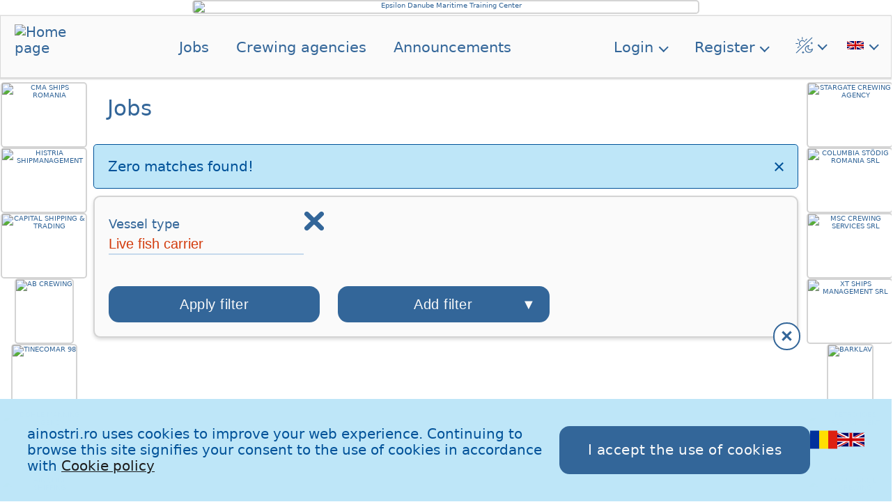

--- FILE ---
content_type: text/html; charset=UTF-8
request_url: https://www.ainostri.ro/job-offers/live-fish-carrier
body_size: 21169
content:
<!DOCTYPE html>
<html lang="ro">
<head>

	<meta charset="UTF-8">
	<meta name='viewport' content='width=device-width, initial-scale=1.0, maximum-scale=2'>
	<meta name="description" content="Oferte de muncă pentru Navigatori">
	<meta name="keywords" content="crewing, agenții crewing românia, agenții crewing constanța, oferte pentru navigatori, agenții crewing tulcea, Romanian Crewing Agencies, Brevete, Carnete de Marinar, Cursuri IMO, Vizita Medicală">
	<meta name="author" content="ainoștri.ro">

		
	<title>Jobs</title>
	
	<style>:root{--fs-min:16px;--fs-max:24px;--mob-menu-width:360px;--body-max-width:1920px;--width-range:1560;--fs:calc(var(--fs-min) + 6 * ((100vw - var(--mob-menu-width)) / var(--width-range)));--mfg:.125rem;--header-height:4.5rem;--logo-height:3.5rem;--left-right-img-width:32px;--left-right-img-height:24px;--left-right-width:calc(var(--left-right-img-width) + 2px);--day-body-overlay:hsl(0,0%,100%);--day-L0:hsl(0,0%,100%);--day-L1:hsl(0,0%,98%);--day-L2:hsl(0,0%,96%);--dark-body-overlay:hsl(0,0%,7%);--dark-L0:hsl(0,0%,7%);--dark-L1:hsl(0,0%,10%);--dark-L2:hsl(0,0%,13%);--day-i-clr:hsl(210,50%,40%);--dark-i-clr:hsl(210,50%,70%);--day-i-clr-light:hsl(210,50%,55%);--day-i-clr-lighter:hsl(210,50%,70%);--day-i-clr-lightest:hsl(210,50%,85%);--dark-i-clr-light:hsl(210,50%,75%);--dark-i-clr-lighter:hsl(210,50%,80%);--dark-i-clr-lightest:hsl(210,50%,85%);--day-ii-clr:hsl(14,88%,44%);--dark-ii-clr:hsl(18,98%,58%);--day-iii-clr:hsl(0,0%,11%);--dark-iii-clr:hsl(52,96%,58%);--day-iv-clr:hsl(308,42%,65%);--dark-iv-clr:hsl(308,42%,65%);--day-v-clr:hsl(145,87%,30%);--day-BrdrClr:hsl(0,0%,83%);--day-ShdwClr:hsl(0,0%,85%);--dark-BrdrClr:hsl(0,0%,17%);--dark-ShdwClr:hsl(0,0%,35%);--day-SClr:hsl(120,100%,20%);--day-SBgClr:hsl(120,100%,85%);--day-IClr:hsl(208,100%,30%);--day-IBgClr:hsl(199,81%,86%);--day-EClr:hsl(357,100%,35%);--day-EBgClr:hsl(0,100%,90%);--day-WClr:hsl(36,100%,29%);--day-WBgClr:hsl(48,97%,90%);--body-overlay:var(--day-body-overlay);--L0:var(--day-L0);--L1:var(--day-L1);--L2:var(--day-L2);--i-clr:var(--day-i-clr);--ii-clr:var(--day-ii-clr);--iii-clr:var(--day-iii-clr);--iv-clr:var(--day-iv-clr);--BrdrClr:var(--day-BrdrClr);--ShdwClr:var(--day-ShdwClr);--SClr:var(--day-SClr);--SBgClr:var(--day-SBgClr);--IClr:var(--day-IClr);--IBgClr:var(--day-IBgClr);--EClr:var(--day-EClr);--EBgClr:var(--day-EBgClr);--WClr:var(--day-WClr);--WBgClr:var(--day-WBgClr);--i-clr-light:var(--day-i-clr-light);--i-clr-lighter:var(--day-i-clr-lighter);--i-clr-lightest:var(--day-i-clr-lightest);--tip-fs:.8rem;--TipBrdr:2px;--TipArrowBrdr:.5rem;--TipBrdrClr:var(--BrdrClr);--TipClr:var(--i-clr);--TipBgClr:#ffffcc;--tip-EClr:var(--L0);--tip-EbgClr:rgba(252,78,4,.95);--padding:1rem;--hover-padding:.1rem;--br:.25rem;scroll-behavior:smooth}*{-webkit-box-sizing:border-box;-moz-box-sizing:border-box;box-sizing:border-box;padding:0;margin:0}*,*:before,*:after{-webkit-box-sizing:border-box;-moz-box-sizing:border-box;box-sizing:border-box}html{font-size:var(--fs-min)}@media screen and (min-width:360px){html{font-size:var(--fs)}}@media screen and (min-width:1920px){html{font-size:var(--fs-max)}}.body-overlay{min-height:100vh;font-family:system-ui,sans-serif;background-color:var(--body-overlay);}@media screen and (min-width:1024px){.body-overlay{letter-spacing:0;--body-overlay:var(--day-body-overlay);--L0:var(--day-L0);--L1:var(--day-L1);--L2:var(--day-L2);--i-clr:var(--day-i-clr);--ii-clr:var(--day-ii-clr);--iii-clr:var(--day-iii-clr);--iv-clr:var(--day-iv-clr);--BrdrClr:var(--day-BrdrClr);--ShdwClr:var(--day-ShdwClr);--i-clr-light:var(--day-i-clr-light);--i-clr-lighter:var(--day-i-clr-lighter);--i-clr-lightest:var(--day-i-clr-lightest);--SClr:var(--day-SClr);--SBgClr:var(--day-SBgClr);--IClr:var(--day-IClr);--IBgClr:var(--day-IBgClr);--EClr:var(--day-EClr);--EBgClr:var(--day-EBgClr);--WClr:var(--day-WClr);--WBgClr:var(--day-WBgClr)}}#day-theme:checked ~ .body-overlay{--body-overlay:var(--day-body-overlay);--L0:var(--day-L0);--L1:var(--day-L1);--L2:var(--day-L2);--i-clr:var(--day-i-clr);--ii-clr:var(--day-ii-clr);--iii-clr:var(--day-iii-clr);--iv-clr:var(--day-iv-clr);--BrdrClr:var(--day-BrdrClr);--ShdwClr:var(--day-ShdwClr);--i-clr-light:var(--day-i-clr-light);--i-clr-lighter:var(--day-i-clr-lighter);--i-clr-lightest:var(--day-i-clr-lightest);--SClr:var(--day-SClr);--SBgClr:var(--day-SBgClr);--IClr:var(--day-IClr);--IBgClr:var(--day-IBgClr);--EClr:var(--day-EClr);--EBgClr:var(--day-EBgClr);--WClr:var(--day-WClr);--WBgClr:var(--day-WBgClr)}@media (prefers-color-scheme:light){.menus>.light-menu .day-theme-label-wrapper{display:none}.body-overlay{--body-overlay:var(--day-body-overlay);--L0:var(--day-L0);--L1:var(--day-L1);--L2:var(--day-L2);--i-clr:var(--day-i-clr);--ii-clr:var(--day-ii-clr);--iii-clr:var(--day-iii-clr);--iv-clr:var(--day-iv-clr);--BrdrClr:var(--day-BrdrClr);--ShdwClr:var(--day-ShdwClr);--i-clr-light:var(--day-i-clr-light);--i-clr-lighter:var(--day-i-clr-lighter);--i-clr-lightest:var(--day-i-clr-lightest);--SClr:var(--day-SClr);--SBgClr:var(--day-SBgClr);--IClr:var(--day-IClr);--IBgClr:var(--day-IBgClr);--EClr:var(--day-EClr);--EBgClr:var(--day-EBgClr);--WClr:var(--day-WClr);--WBgClr:var(--day-WBgClr)}}#dark-theme:checked ~ .body-overlay{letter-spacing:1px;--body-overlay:var(--dark-body-overlay);--L0:var(--dark-L0);--L1:var(--dark-L1);--L2:var(--dark-L2);--i-clr:var(--dark-i-clr);--ii-clr:var(--dark-ii-clr);--iii-clr:var(--dark-iii-clr);--iv-clr:var(--dark-iv-clr);--BrdrClr:var(--dark-BrdrClr);--ShdwClr:var(--dark-ShdwClr);--i-clr-light:var(--dark-i-clr-light);--i-clr-lighter:var(--dark-i-clr-lighter);--i-clr-lightest:var(--dark-i-clr-lightest);--SClr:var(--day-SBgClr);--SBgClr:var(--day-SClr);--IClr:var(--day-IBgClr);--IBgClr:var(--day-IClr);--EClr:var(--day-EBgClr);--EBgClr:var(--day-EClr);--WClr:var(--day-WBgClr);--WBgClr:var(--day-WClr)}@media (prefers-color-scheme:dark){.menus>.light-menu .dark-theme-label-wrapper{display:none}.body-overlay{--body-overlay:var(--dark-body-overlay);--L0:var(--dark-L0);--L1:var(--dark-L1);--L2:var(--dark-L2);--i-clr:var(--dark-i-clr);--ii-clr:var(--dark-ii-clr);--iii-clr:var(--dark-iii-clr);--iv-clr:var(--dark-iv-clr);--BrdrClr:var(--dark-BrdrClr);--ShdwClr:var(--dark-ShdwClr);--i-clr-light:var(--dark-i-clr-light);--i-clr-lighter:var(--dark-i-clr-lighter);--i-clr-lightest:var(--dark-i-clr-lightest);--SClr:var(--day-SBgClr);--SBgClr:var(--day-SClr);--IClr:var(--day-IBgClr);--IBgClr:var(--day-IClr);--EClr:var(--day-EBgClr);--EBgClr:var(--day-EClr);--WClr:var(--day-WBgClr);--WBgClr:var(--day-WClr)}}#day-theme:checked ~ .body-overlay .day-theme-label-wrapper{display:none}#day-theme:checked ~ .body-overlay .dark-theme-label-wrapper{display:block}#dark-theme:checked ~ .body-overlay .dark-theme-label-wrapper{display:none}#dark-theme:checked ~ .body-overlay .day-theme-label-wrapper{display:block}h1{font-size:1.6rem;font-weight:normal;padding:.25rem 1.5rem;padding:.25rem 0}h2{font-size:1.4rem;font-weight:normal;padding:.75rem 1rem}h3{font-weight:normal;font-size:1.2rem;padding:.6rem 1.1rem}h4{font-weight:normal;font-size:1rem;padding:.5rem .9rem}h5{font-size:.8rem;padding:.4rem .8rem}a{text-decoration:none;color:var(--i-clr);cursor:pointer}a:hover,a:focus{text-decoration:underline;color:var(--ii-clr)}header,aside,section,article{display:block}ul{list-style-type:none;}.full-content{display:grid;grid-template-areas:"top top top""header header header""leftbar content rightbar""footer footer footer";grid-template-columns:var(--left-right-width) auto var(--left-right-width);justify-items:stretch;gap:var(--mfg);margin:0 auto;min-width:var(--mob-menu-width);max-width:var(--body-max-width);color:var(--i-clr);background-color:var(--L0)}.top-banner{grid-area:top;background-color:var(--body-overlay);text-align:center;font-size:.5rem}header{grid-area:header;height:var(--header-height);box-shadow:0 2px 2px 2px var(--ShdwClr);border:1px solid var(--ShdwClr)}.left-banners,.right-banners{width:calc( var(--left-right-width) + 2px);display:flex;flex-direction:column;justify-content:flex-start;gap:calc(3.3 * var(--mfg));padding-top:calc(2 * var(--mfg));text-align:center;font-size:.5rem}.left-banners{grid-area:leftbar;margin-left:1px;}.right-banners{grid-area:rightbar;margin-right:1px;}.content{grid-area:content;min-width:0;padding:0 calc(2 * var(--mfg));}footer{grid-area:footer;display:flex;flex-wrap:wrap;justify-content:space-evenly;gap:2rem;padding:2rem;margin-top:2rem;background-color:var(--L1)}img{display:block;max-width:100%;height:auto;border:2px solid var(--BrdrClr);border-radius:var(--br)}.top-banner-img{max-width:728px;max-height:90px;margin:auto}picture{height:100%;width:100%;min-width:0;min-height:0;display:flex;justify-content:center;align-items:center}.agency-img{max-width:min(98%,calc(2.5 * var(--mob-menu-width)));max-height:min(100%,10vh);text-align:center;grid-column:1/-1;grid-row:1/-1;border:0;}.ratio-16-9{aspect-ratio:16 / 9;object-fit:cover;}.left-banners img,.right-banners img{box-sizing:content-box;height:var(--left-right-img-height);max-height:var(--left-right-img-height);max-width:var(--left-right-img-width);border:2px solid var(--BrdrClr)}.left-banners img:hover,.right-banners img:hover{box-shadow:0 5px 5px var(--ShdwClr);transition:box-shadow .25s ease-in-out}nav{position:relative;z-index:10;width:100%;height:var(--header-height);background-color:var(--L1)}.menus{position:absolute;width:100%;display:flex;flex-direction:row;flex-wrap:wrap;justify-content:space-between;align-items:center}.menu-item{flex-basis:100%;max-width:var(--mob-menu-width);margin-left:auto;order:2;z-index:2;background-color:var(--L1)}.logo-item{flex-basis:10%;height:100%;width:auto;border:0;margin-left:0;order:0;padding:.6rem .5rem .4rem 1rem}.site-logo{height:var(--logo-height);width:auto;max-width:calc(var(--logo-height) * 4/3);border:0}.tri-bar{flex-basis:1rem;margin-left:auto;margin-right:2rem;order:1;height:24px;width:24px;position:relative;background-color:var(--L1)}.tri-bar-btn{cursor:pointer;padding:.7rem}.mid-bar{position:absolute;bottom:calc(50% - 2px)}.mid-bar,.mid-bar::before,.mid-bar::after{content:"";display:block;background:var(--i-clr);height:4px;width:24px;border-radius:4px;transition:all ease-in-out 300ms}.mid-bar::before{transform:translateY(-8px)}.mid-bar::after{transform:translateY(4px)}#tri-bar-btn-mob:checked+.tri-bar>.tri-bar-btn .mid-bar,#tri-bar-btn-tab:checked+.tri-bar>.tri-bar-btn .mid-bar{transform:rotate(45deg);background-color:var(--ii-clr)}#tri-bar-btn-mob:checked+.tri-bar>.tri-bar-btn .mid-bar::before,#tri-bar-btn-tab:checked+.tri-bar>.tri-bar-btn .mid-bar::before{opacity:0}#tri-bar-btn-mob:checked+.tri-bar>.tri-bar-btn .mid-bar::after,#tri-bar-btn-tab:checked+.tri-bar>.tri-bar-btn .mid-bar::after{transform:translateY(-4px) rotate(-90deg);background-color:var(--ii-clr)}.break-flex-row{flex-basis:100%;order:1;height:0}.switch,.ddsm-switch,.ddm-switch{display:none}.to-be-toggled{display:none;list-style:none;align-content:flex-start}.ddsm-switch:checked ~ .to-be-toggled{display:block}.ddm-switch:checked+.ddm-container>.ddm{display:block}#tri-bar-btn-mob:checked ~ .to-be-toggled{display:block}#tri-bar-btn-mob:not(:checked) ~ #tri-bar-btn-tab:checked ~ .to-be-toggled{display:none}.menu-radio-form-reset{border:0;display:none}#tri-bar-btn-mob:checked ~ .menu-radio-form-reset,#tri-bar-btn-tab:checked ~ .menu-radio-form-reset,.ddm-switch:checked ~ .menu-radio-form-reset{background-color:rgba(0,0,0,0);width:100vw;height:100vh;position:fixed;left:0;top:0;display:block;z-index:0}.logged-in{order:1}.login-menu{z-index:3}.ddm-label,.option{display:block;width:100%;background-color:var(--L1)}.link-i-clr{--clr:var(--i-clr);--bg-clr:var(--L1);--hover-clr:var(--ii-clr);--hover-bg-clr:var(--L1)}.link-ii-clr{--clr:var(--ii-clr);--bg-clr:var(--L1);--hover-clr:var(--iii-clr);--hover-bg-clr:var(--L1)}.link-iii-clr{--clr:var(--iii-clr);--bg-clr:var(--L1);--hover-clr:var(--iv-clr);--hover-bg-clr:var(--L1);--active-color:var(--iii-clr)}.link-iv-clr{--clr:var(--iv-clr);--bg-clr:var(--L1);--hover-clr:var(--iv-clr);--hover-bg-clr:var(--L1)}.option{color:var(--clr,var(--i-clr));background-color:var(--bg-clr,var(--L0));font-size:1.2rem;padding:.7rem var(--padding) .7rem var(--padding);transition-property:color,background-color,padding-left;transition-timing-function:ease-in-out;transition-duration:.1s;max-width:var(--mob-menu-width);text-decoration:none;overflow:hidden;text-overflow:ellipsis}.option:hover{color:var(--hover-clr);background-color:var(--hover-bg-clr);transition-duration:.25s;padding-left:calc(var(--padding) + var(--hover-padding));padding-right:calc(var(--padding) - var(--hover-padding));text-decoration:none;cursor:pointer;}.option.has-submenu{padding-right:calc(var(--padding) + 1rem);cursor:pointer}.option::after{content:""}.option.has-submenu::after{content:" ";position:absolute;right:1rem;top:1.25rem;display:inline-block;width:.5rem;height:.5rem;border:.1rem solid;line-height:1rem;border-left:transparent;border-bottom:transparent;transform:translateY(-.1rem) rotate(135deg);transition:transform .1s ease-in-out}.ddsm-switch:checked+.ddm-label .option.has-submenu::after,.ddm-switch:checked+.ddm-container>.ddm-label .option.has-submenu::after,.ddm-switch:checked+.ddm-switch+.ddm-container>.ddm-label .option.has-submenu::after{transform:translateY(.1rem) rotate(-45deg);transition:transform .3s ease-in-out}.search-within-menu-options{width:100%;padding:1.5rem 1.5rem 1.5rem 1rem;color:var(--ii-clr)}.menu-item{border-top:1px solid var(--BrdrClr);border-left:1px solid var(--BrdrClr);border-right:1px solid var(--BrdrClr)}.tri-bar{border:0}.light-menu{order:4}.language-menu{order:5;border-bottom:1px solid var(--BrdrClr);box-shadow:0 5px 5px var(--ShdwClr)}.submenu-item{border-top:1px solid var(--BrdrClr);background-color:var(--L0)}li.submenu-item>label.submenu-item{border-top:0}.ddm-switch:checked+.ddm-container>.ddm-label .option,.ddm-switch:checked+.ddm-switch+.ddm-container>.ddm-label .option,.ddsm-switch:checked+.ddm-label>.option,.ddsm-switch:checked ~ .submenu-item>.option{color:var(--hover-bg-clr);background-color:var(--hover-clr)}label[for="first-level-switch-reset"],label[for="second-level-switch-reset"],label[for="third-level-switch-reset"]{display:none}.ddm-switch[name="first-level-switch"]:checked+.ddm-container>label[data-for="first-level-switch"]{display:none}.ddm-switch[name="first-level-switch"]:checked+.ddm-container>label[for="first-level-switch-reset"]{display:block}.ddm-switch[name="first-level-switch"]:checked+.ddm-container>label[for="first-level-switch-reset"] + label[data-for="second-level-switch"]{display:none}.ddsm-switch[name="third-level-switch"]:checked ~ label[data-for="third-level-switch"]{display:none}.ddsm-switch[name="third-level-switch"]:checked ~ label[for="third-level-switch-reset"]{display:block}.tablet-only,.desktop-only{display:none}.youtube-embed-container{position:relative;padding-bottom:56.25%;height:0;overflow:hidden;max-width:100%;margin-bottom:2rem}.youtube-embed-container-iframe{position:absolute;top:0;left:0;width:100%;height:100%}.chk-switch,.tab-switch{display:none}.switch-on+*{display:none}.switch-on:checked+*{display:var(--sibling-display-mode,block)}.switch-off:checked+*{display:none}.switch-on-2nd+*+*{display:none}.switch-on-2nd:checked+*+*{display:var(--sibling-display-mode,block)}.switch-off-2nd:checked+*+*{display:none}.tabs{--gutter:var(--grid-gap,.75rem);--no-of-tabs:7;display:grid;grid-gap:var(--gutter,.75rem);grid-template-columns:repeat( var(--no-of-tabs),var(--col-min-width,7rem));overflow:hidden;overflow-x:auto;scroll-snap-type:x proximity;padding-top:calc(.75 * var(--gutter));padding-bottom:calc(.75 * var(--gutter));margin-bottom:calc(.5 * var(--gutter))}.results{max-width:100%;z-index:2}.result{display:none;background-color:var(--L0);min-width:0}.tab-switch:nth-of-type(1):checked ~ .tabs>.tab:first-child,.tab-switch:nth-of-type(2):checked ~ .tabs>.tab:nth-child(2),.tab-switch:nth-of-type(3):checked ~ .tabs>.tab:nth-child(3),.tab-switch:nth-of-type(4):checked ~ .tabs>.tab:nth-child(4),.tab-switch:nth-of-type(5):checked ~ .tabs>.tab:nth-child(5),.tab-switch:nth-of-type(6):checked ~ .tabs>.tab:nth-child(6),.tab-switch:nth-of-type(7):checked ~ .tabs>.tab:nth-child(7),.tab:hover,.tab:focus{color:var(--L0);background-color:var(--i-clr);transition:.2s ease-out;border:2px solid currentColor;outline:0}.tab:hover,.tab:focus{background-color:var(--ii-clr)}.filter.f-1,.filter.f-2,.filter.f-3,.filter.f-4,.filter.f-5,.filter.f-6,.filter.f-7{display:none}.tab-switch:nth-of-type(1):checked ~ .results>.result.f-1,.tab-switch:nth-of-type(2):checked ~ .results>.result.f-2,.tab-switch:nth-of-type(3):checked ~ .results>.result.f-3,.tab-switch:nth-of-type(4):checked ~ .results>.result.f-4,.tab-switch:nth-of-type(5):checked ~ .results>.result.f-5,.tab-switch:nth-of-type(6):checked ~ .results>.result.f-6,.tab-switch:nth-of-type(7):checked ~ .results>.result.f-7,.tab-switch:nth-of-type(1):checked ~ .results>.result>.f-1,.tab-switch:nth-of-type(2):checked ~ .results>.result>.f-2,.tab-switch:nth-of-type(3):checked ~ .results>.result>.f-3,.tab-switch:nth-of-type(4):checked ~ .results>.result>.f-4,.tab-switch:nth-of-type(5):checked ~ .results>.result>.f-5,.tab-switch:nth-of-type(6):checked ~ .results>.result>.f-6,.tab-switch:nth-of-type(7):checked ~ .results>.result>.f-7,.tab-switch:nth-of-type(1):checked ~ .results>.result.f-1>.f-1>.switch-on-2nd.f-1:checked+*+*>.f-1,.tab-switch:nth-of-type(2):checked ~ .results>.result.f-2>.f-2>.switch-on-2nd.f-2:checked+*+*>.f-2,.tab-switch:nth-of-type(3):checked ~ .results>.result.f-3>.f-3>.switch-on-2nd.f-3:checked+*+*>.f-3,.tab-switch:nth-of-type(4):checked ~ .results>.result.f-4>.f-4>.switch-on-2nd.f-4:checked+*+*>.f-4,.tab-switch:nth-of-type(5):checked ~ .results>.result.f-5>.f-5>.switch-on-2nd.f-5:checked+*+*>.f-5,.tab-switch:nth-of-type(6):checked ~ .results>.result.f-6>.f-6>.switch-on-2nd.f-6:checked+*+*>.f-6,.tab-switch:nth-of-type(7):checked ~ .results>.result.f-7>.f-7>.switch-on-2nd.f-7:checked+*+*>.f-7{display:var(--sibling-display-mode,block);transform-origin:top center;--animation-name:SlideDown;--animation-duration:400ms}.tab-title{font-weight:bold;overflow-wrap:break-word}.tab-subtitle{font-size:.9rem}.label-w-svg{display:flex;flex-direction:column;align-items:center;text-align:center;border-radius:.5rem;border:2px solid var(--i-clr-lighter);cursor:pointer;scroll-snap-align:center;gap:.5rem;padding:.75rem;justify-content:space-between;transition:.15s ease-out}.label-w-svg:hover,.label-w-svg:focus{color:var(--L0);background-color:var(--ii-clr);transform:scale(1.15);transition:.2s ease-out;z-index:3;border:2px solid currentColor}@media screen and (min-width:560px){.mobile-only{display:none}.tablet-only{display:block}#tri-bar-btn-mob+.tri-bar{display:none}#tri-bar-btn-mob:not(:checked) ~ #tri-bar-btn-tab:checked ~ .to-be-toggled{display:block}#tri-bar-btn-tab:checked+.tri-bar{pointer-events:none}.ddsm-switch:checked ~ .to-be-toggled:not(.my-account){display:block}.ddm-switch.tablet-only:checked+.ddm-switch+.ddm-container>.ddm{display:block}.menu-item{width:100%;max-width:100%;margin-left:calc(100% - var(--mob-menu-width) + 1rem)}.my-account{order:0;display:block;margin-left:auto;width:min-content;max-width:fit-content;--hover-padding:0rem;border:0}.menu-item.tri-bar{margin-left:3rem}.my-account>.ddm.to-be-toggled{position:absolute}.ddm-switch[name="second-level-switch"]:checked+.ddm-switch+.ddm-container>label[data-for="second-level-switch"]{display:none}.ddm-switch[name="second-level-switch"]:checked+.ddm-switch+.ddm-container>label[for="second-level-switch-reset"]{display:block}#tri-bar-btn-mob:checked ~ #dd-my-account:checked+.my-account ~ .to-be-toggled{display:none}#tri-bar-btn-mob:checked ~ #dd-login-menu:checked+.my-account ~ .to-be-toggled{display:none}#dd-my-account-desktop:checked+#dd-my-account+.my-account>label[for="second-level-switch-reset"]{display:none}#dd-login-menu-desktop:checked+#dd-login-menu+.my-account>label[for="second-level-switch-reset"]{display:none}.my-account>.ddm{box-shadow:0 5px 15px var(--ShdwClr);border-left:1px solid var(--BrdrClr);border-right:1px solid var(--BrdrClr);border-bottom:2px solid var(--BrdrClr);width:var(--mob-menu-width)}.menu-item.login-menu{width:min-content;max-width:fit-content;white-space:nowrap}.login-menu>.ddm-label{position:relative;padding-right:2rem}.login-menu>.ddm{width:min-content}.option{font-size:1.1rem}.option.has-submenu::after{right:1rem}.my-account.link-i-clr{--clr:var(--i-clr);--bg-clr:var(--L1);--hover-clr:var(--i-clr);--hover-bg-clr:var(--L1)}.my-account .link-ii-clr{--clr:var(--i-clr);--bg-clr:var(--L1);--hover-clr:var(--ii-clr);--hover-bg-clr:var(--L1)}.my-account .link-iii-clr{--clr:var(--ii-clr);--bg-clr:var(--L1);--hover-clr:var(--iii-clr);--hover-bg-clr:var(--L1)}.my-account .link-iv-clr{--clr:var(--iii-clr);--bg-clr:var(--L1);--hover-clr:var(--iv-clr);--hover-bg-clr:var(--L1)}.ddm-switch:checked+.ddm-container.my-account>.ddm-label .option{--hover-bg-clr:var(--clr);--hover-clr:var(--bg-clr)}}@media screen and (min-width:1024px){.desktop-only{display:block}.desktop-off{display:none}.menus{flex-wrap:nowrap;justify-content:center}.tri-bar,.break-flex-row{display:none}.menu-item:not(.tri-bar){display:block;width:min-content;max-width:fit-content;margin-left:0;}.menu-item:not(.tri-bar):not(.logged-in).to-be-toggled{text-align:center}.login-menu{margin-left:auto}.menus>.ddm-container>.ddm{position:absolute}.logged-in,.my-account,.register-menu,.light-menu,.language-menu{order:3}.menu-item.my-account,.menu-item.prima-din-meniu{margin-left:auto}.ddm-container.menu-item.prima-din-meniu.to-be-toggled{margin-left:auto}.ddm-switch.desktop-only:checked+.ddm-switch+.ddm-container>.ddm{display:block}#dd-my-account:checked+.my-account>label[data-for="second-level-switch"]{display:none}#dd-login-menu:checked+.my-account>label[data-for="second-level-switch"]{display:none}#tri-bar-btn-mob:checked ~ #dd-my-account:checked+.my-account ~ .to-be-toggled{display:block}#tri-bar-btn-mob:checked ~ #dd-login-menu:checked+.my-account ~ .to-be-toggled{display:block}#dd-my-account-desktop:checked+#dd-my-account+.my-account>label[for="second-level-switch-reset"]{display:block}#dd-login-menu-desktop:checked+#dd-login-menu+.my-account>label[for="second-level-switch-reset"]{display:block}.login-menu>.ddm-label{padding-right:0}.language-menu{border:0;box-shadow:none}.language-menu>.ddm-label>.option{padding-left:.5rem}.light-menu>ul{right:.25rem;white-space:nowrap}.language-menu>ul{right:1rem;white-space:nowrap}.light-menu>ul{right:-3rem}.ddm-switch:checked+.ddm-switch+.ddm-container>.ddm-label .option{--hover-bg-clr:var(--clr);--hover-clr:var(--bg-clr)}.day-theme-label-wrapper>.ddm-label>.option,.dark-theme-label-wrapper>.ddm-label>.option{padding-right:.5rem}.logged-in>.ddm-label>.option{max-width:calc( var(--mob-menu-width) - calc(1224px - 100vw));min-width:200px;}.menu-item.link-i-clr{--hover-padding:0rem;border:0;--clr:var(--i-clr);--bg-clr:var(--L1);--hover-clr:var(--ii-clr);--hover-bg-clr:var(--L1);}.menu-item.link-i-clr>.ddm-label>.option.has-submenu{text-align:center;padding-top:0;padding-bottom:0;}.menu-item.link-i-clr>.ddm-label>.option.has-submenu::after{top:.5rem}.menu-item>.ddm{--hover-padding:0rem;--clr:var(--i-clr);--hover-clr:var(--ii-clr);--hover-bg-clr:var(--L1);box-shadow:0 5px 5px var(--ShdwClr)}}@media screen and (min-width:1900px){.option{font-size:1rem}}.page-title{margin:1rem .5rem 1rem 1rem}.field-and-counter{display:flex;flex-wrap:nowrap;justify-content:space-between;padding-left:1rem;padding-right:1rem;overflow:hidden;}.sumar-field{white-space:nowrap;overflow:hidden;text-overflow:ellipsis;flex-grow:1;}.sumar-field-link{font-size:1rem;height:1.2rem;line-height:1rem;color:var(--i-clr)}.sumar-counter{flex-shrink:0;font-weight:bold;font-size:.8rem;line-height:1.2rem;margin-left:.3rem}.of-ag-h2{font-size:1.25rem;font-weight:700;text-align:center;background-color:var(--L2);padding:1rem 2rem;border:1px solid var(--BrdrClr);border-top-left-radius:.5rem;border-top-right-radius:.5rem}.of-ag-line{display:flex;flex-direction:column;gap:.25rem;font-style:normal;padding:1rem 2rem;background-color:var(--L1);border:1px solid var(--BrdrClr);border-top:0}.of-ag-label{flex-basis:25%;word-wrap:break-word}.of-ag-label::after{content:":"}.of-ag-line-value{font-weight:700;line-height:1.3;flex-grow:1;overflow-wrap:anywhere}.of-ag-line:nth-child(even){background-color:var(--L1);transition:background-color 250ms ease-in}.of-ag-line:nth-child(odd){background-color:var(--L2);transition:background-color 250ms ease-in}.card{--c-lines:3;--c-fs:1.2rem;--c-lh:calc( var(--c-fs));display:flex;flex-direction:column;overflow:hidden;position:relative;padding:1.5rem;gap:1rem;text-align:center;background-color:var(--L1);border:2px solid var(--BrdrClr);border-radius:calc( 2 * var(--br));box-shadow:0 .125rem .25rem 0 rgba(0,0,0,.3);}.has-subgrid{--subgrid-rows:6;grid-template-columns:repeat(auto-fill,minmax(var(--col-min-width,var(--default-column-length)),1fr ));grid-auto-rows:repeat(var(--subgrid-rows,3),auto)}.this-is-subgrid{display:grid;grid-template-rows:subgrid;grid-row:auto / span var(--subgrid-rows)}.subgrid-w-2rows{--subgrid-rows:2}.subgrid-w-3rows{--subgrid-rows:3}.card:hover{z-index:1;box-shadow:0 .25rem 1.5rem -.25em var(--ShdwClr);transition:box-shadow .1s ease-in-out}.card::after{content:"";position:absolute;z-index:-1;top:0;left:0;right:0;bottom:0;box-shadow:0 5px 5px var(--ShdwClr);box-shadow:0 .5rem 3rem -.25em rgba(0,0,0,.3)}.card:hover::after{opacity:1}.card.oferta-este-rpp{outline:2px solid var(--ii-clr)}.card-title-and-menu{justify-content:space-between;min-width:100%;}.card-title{line-height:var(--c-lh);font-size:var(--c-fs);display:-webkit-box;-webkit-line-clamp:var(--c-lines);-webkit-box-orient:vertical;max-height:calc( var(--c-lines) * var(--c-lh) * 1.025);color:var(--i-clr);font-weight:bold;overflow:hidden;text-overflow:ellipsis}@media screen and (min-width:1024px){.card-title{max-height:calc( var(--c-lines) * var(--c-lh) * 1.04);height:calc( var(--c-lines) * var(--c-lh) * 1.04);}}.ct-2L{--c-lines:2;}a.card{color:var(--i-clr);text-decoration:none}a.card:visited>*,a.card:hover>*{color:var(--ii-clr)}.card-logo{height:4rem;padding:.25rem;border:2px solid var(--BrdrClr);border-radius:var(--br)}.card-nave{line-height:var(--c-lh);max-height:calc( var(--c-lh) * 3);overflow:auto;padding-right:.25rem;text-overflow:ellipsis}.acord-de-utilizare{width:96%;margin:0 auto;display:block}.p-acord-utilizare,.li-acord-utilizare{text-align:left;margin-top:1.25rem;margin-bottom:1.25rem}.page-numbers-container{display:flex;flex-wrap:wrap;justify-content:flex-start;grid-gap:.25rem;margin:1rem 0;}.link-btn{color:var(--i-clr);background-color:var(--L1);font-size:1rem;padding:.45rem .9rem;text-align:center;text-decoration:none;border:1px solid var(--i-clr);border-radius:calc( 3 * var(--br));transition:background-color .3s ease-in-out,border .3s ease-in-out;cursor:pointer}.link-btn:focus{outline:0}.link-btn:hover,.link-btn:focus,.link-btn:active{color:var(--L0);background-color:var(--ii-clr);border-color:var(--ii-clr);text-decoration:none;transition:background-color .3s ease-in-out,border .3s ease-in-out}.link-btn-active{color:var(--L0);background-color:var(--i-clr);border-color:var(--i-clr)}.page-number-manual{background:0;border:0;font-size:1rem;color:currentColor}.button-padding{padding:.65rem 1.9rem}.more-or-less-switch{display:none}.has-height-limit{max-height:var(--max-height,12vh);overflow:hidden}.show-more-content,.show-less-content{position:absolute;bottom:0;right:0;left:0;height:3rem;text-align:right;background:linear-gradient(to top left,var(--layer) 50%,rgba(0,0,0,0) 90%);color:var(--i-clr)}.show-less-content{display:none;background:unset}.more,.less{position:absolute;right:1rem;bottom:.5rem;cursor:pointer;font-size:.9rem}.more:hover,.less:hover{color:var(--ii-clr)}.more-or-less-switch:checked+.has-height-limit{max-height:unset;overflow:unset}.has-hidden-content{position:relative}.more-or-less-switch:checked+.has-hidden-content.has-height-limit .show-more-content,.more-or-less-switch:checked+.has-hidden-content.hide-by-class .show-more-content{display:none}.more-or-less-switch:checked+.has-hidden-content.has-height-limit .show-less-content,.more-or-less-switch:checked+.has-hidden-content.hide-by-class .show-less-content{display:var(--sibling-display-mode)}.has-hidden-content.hide-by-class .initial-hidden{display:none}.more-or-less-switch:checked+.has-hidden-content.hide-by-class .initial-hidden{display:var(--sibling-display-mode)}.footer-section{flex-basis:20rem;}.footer-item{display:flex;flex-direction:column;gap:.5rem;padding:1rem;}.footer-note{flex-basis:100%;}@media screen and (min-width:560px){:root{--left-right-img-width:60px;--left-right-img-height:45px}.content{padding:0 calc(3 * var(--mfg))}.of-ag-line{flex-direction:row;gap:1rem}.of-ag-label{flex-basis:30%;min-width:30%;text-align:right}}@media screen and (min-width:1024px){:root{--left-right-img-width:120px;--left-right-img-height:90px;--left-right-width:122px}.content{padding:0 calc(4 * var(--mfg))}}.button{display:inline-block;width:98%;max-width:var(--mob-menu-width);font-size:1rem;letter-spacing:.5px;padding:.75rem 2rem;text-align:center;cursor:pointer;background-color:var(--i-clr);color:var(--L1);transition:background-color .2s;outline:0;border:0;border-radius:calc( 3 * var(--br));min-height:2.5rem;font-weight:normal}.button:focus{outline:0}.button:hover,.button:focus,.button:active{background-color:var(--ii-clr);transition:background-color .2s}.fields{position:relative;padding:1rem;--col-min-width:13rem}.form-legend{padding:0 .5rem;}.form-row{position:relative;display:flex;flex-direction:column-reverse;width:100%;max-width:100%;margin:.25rem 0;height:3rem}.form-row-std{display:inline-block}.followed-by-svg-icon{display:inline-flex;align-items:baseline}.has-form-sub-rows{display:flex;flex-direction:row;flex-wrap:nowrap;justify-content:space-between;gap:.5rem}.form-sub-row{margin:0;flex-grow:1}.form-row__label{--floating-label-color-when-have-no-text:var(--i-clr);position:absolute;left:0;top:.25rem;font-size:.9rem;cursor:text;-webkit-transition:all .2s;transition:all .2s;white-space:nowrap;overflow:hidden;text-overflow:""}.form-row__input,.form-row__select{position:absolute;left:0;top:1.5rem;width:100%;height:1.5rem;font-size:1rem;border:0;border-radius:0;border-bottom:2px solid var(--i-clr-lightest);color:var(--i-clr);background-color:rgba(255,255,255,.001);-webkit-transition:all .2s;transition:all .2s}.form-row-std__input,.form-row-std__select{font-size:1rem;height:1.5rem;background-color:var(--L0);border:0;border-radius:0;border-bottom:2px solid var(--i-clr-lightest);color:var(--i-clr);-webkit-transition:all .2s;transition:all .2s}textarea.form-row-std__input{border:2px solid var(--i-clr-lightest)}.textarea_label{color:var(--i-clr);font-size:1rem;margin-bottom:.25em}.textarea_label::after{content:""}.form-row-std__input[required]:not(:placeholder-shown) ~ .textarea_label{font-size:.9em;margin-top:.1em}.form-row__select{z-index:1}.form-row__input[required]+.form-row__label:not(.without_asterisk)::after,.form-row__select[required]+.form-row__label:not(.without_asterisk)::after,.checkbox-input[required]+.checkbox-label:not(.without_asterisk)::after,.form-row-std.has-a-required-field::after,.form-row-std__input[required] ~ .textarea_label::after{content:"*";font-size:1rem;line-height:1rem;display:inline;color:var(--ii-clr);font-weight:bold}.form-row__input[at-least-one-is-required]+.form-row__label:not(.without_asterisk)::after,.form-row__select[at-least-one-is-required]+.form-row__label:not(.without_asterisk)::after,.checkbox-input[at-least-one-is-required]+.checkbox-label:not(.without_asterisk)::after,.form-row-std.at-least-one-is-required::after,.at-least-one-is-required>.textarea_label::after{content:"+";font-size:.8em;line-height:1em;display:inline;color:var(--ii-clr);font-weight:bold}.form-row__select{max-height:40vh;font-size:1rem}.form-row__select:not([value=""]){color:var(--i-clr)}option{background-color:var(--L0)}.form-row__input:focus,.form-row__select:focus{top:1.5rem}.form-row__input:not(:placeholder-shown):not(:focus){top:1.5rem}.form-row__input::placeholder{opacity:.5;-webkit-transition:all .2s;transition:all .2s;color:var(--ii-clr)}.form-row__input:not(.force-placeholder):placeholder-shown:not(:focus)::placeholder{opacity:.0}.form-row__input:placeholder-shown:not(:focus)+.form-row__label:not(.force-placeholder){font-size:1rem;top:1.5rem;opacity:1}.form-row__select[value=""]:valid+.form-row__label,.form-row__select:not(.zero-is-accepted)[value="0"]:valid+.form-row__label{font-size:1rem;opacity:1;top:1.45rem}.form-row__select:not(:valid)+.form-row__label{font-size:1rem;top:1.5rem}.form-row__input:focus,.form-row-std__input:focus{outline:0;border-color:var(--i-clr)}.form-row__input[data-js-error],.form-row-std__input[data-js-error],.form-row__select[data-js-error],.form-row__select[data-js-error]+.form-row__label,.form-row-std__select[data-js-error]{border-color:var(--ii-clr);}.form-row__input:not([data-js-enabled]):valid[data-server-error-message],.form-row-std__input:not([data-js-enabled]):valid[data-server-error-message]{border-color:var(--i-clr);color:var(--i-clr);outline:2px solid blue}.form-row__input[data-server-error-message],.form-row-std__input[data-server-error-message]{border-color:var(--ii-clr);color:var(--ii-clr);outline:2px solid var(--ii-clr)}.css-modal-container{position:relative}.css-modal-toggle{position:absolute;left:0;top:0;height:100%;width:100%;margin:0;opacity:0;cursor:pointer}.css-modal-toggle:checked{width:100vw;height:100vh;position:fixed;left:0;top:0;z-index:100;opacity:0}.css-modal-backdrop{width:0;opacity:0;overflow:hidden;transition:opacity .2s ease-in}.css-modal-toggle:checked ~ .css-modal-backdrop{background-color:rgba(0,0,0,.6);width:100vw;height:100vh;position:fixed;left:0;top:0;z-index:100;pointer-events:none;opacity:1}.css-modal{display:none}.css-modal-toggle:checked ~ .css-modal-backdrop .css-modal{background-color:var(--L1);display:flex;flex-direction:column;justify-content:space-between;width:min(var(--mob-menu-width),90%);width:min(760px,90%);max-width:90%;padding:0;position:fixed;top:50%;left:50%;transform:translate(-50%,-50%);border-radius:var(--br);border:var(--i-clr) 2px solid;z-index:999;pointer-events:auto;cursor:auto;box-shadow:0 3px 7px rgba(0,0,0,.6)}.css-modal-header{display:flex;justify-content:space-between;align-items:center;gap:1rem;background-color:var(--i-clr);color:var(--L0);width:100%;max-width:90vw;font-size:1.25rem;padding:1rem;padding-left:1.5rem;}.css-modal-content{display:flex;flex-direction:column;justify-content:flex-start;align-items:center;text-align:center;height:100%;gap:1rem;padding:.5rem;padding:1rem;background-color:var(--L1)}.css-modal-close-btn{font-family:sans-serif;cursor:pointer;transform:scale(1.5);transition:transform .2s ease-out}.css-modal-close-btn:hover{transform:scale(2) rotate(180deg);transition:transform .2s ease-in}.creare-cont-uitat-parola{display:flex;justify-content:space-around;padding:.5rem;font-size:.9em;gap:.5rem}@media screen and (min-width:1024px){.desktop-always-off{display:none}.desktop-always-on{display:grid;display:var(--sibling-display-mode,block)}.switch-on-2nd:not(:checked)+*+.desktop-always-on,.switch-on-2nd:checked+*+.desktop-always-on{display:grid}}.has-tip{position:relative}.tip-default,.tip-top{position:absolute;z-index:-2;transform:scale(0);transform-origin:bottom left;font-size:var(--tip-fs);width:max-content;max-width:100%;padding:.5rem 1rem;color:var(--TipClr);background-color:var(--TipBgClr);border:var(--TipBrdrClr) var(--TipBrdr) solid;border-radius:.35rem;filter:drop-shadow(0 5px 5px rgba(70,70,70,.75));transition:transform .1s ease-in-out;cursor:pointer}.tip-error{--TipClr:var(--tip-EClr);--TipBgClr:var(--tip-EbgClr);color:var(--tip-EClr);background-color:var(--tip-EbgClr)}.tip-top:after,.tip-top:before{content:"";position:absolute;z-index:-1;overflow:hidden;border-style:solid}.tip-top{bottom:calc(100% + var(--TipArrowBrdr) / 4 );left:1%;right:1%;max-width:98%}.tip-top:before{top:100%;left:1rem;border-color:var(--TipBrdrClr) transparent transparent transparent;border-width:var(--TipArrowBrdr)}.tip-top:after{left:calc(1rem + var(--TipBrdr));top:calc(100% - 1px);border-width:calc(var(--TipArrowBrdr) - var(--TipBrdr));border-color:var(--TipBgClr) transparent transparent transparent}.has-tip>input:not([data-js-error]):focus ~ span:not([class~="tip-error"]),.has-tip>.tip:not([data-js-error]):focus ~ span:not([class~="tip-error"]),.has-tip>.tip[data-server-error-message] ~ span[class~="tip-error"],.has-tip>input:not([data-js-enabled]):not(:valid)[data-server-error-message] ~ span[class~="tip-error"],.has-tip>select:not([data-js-enabled]):not(:valid) ~ span[class~="tip-error"],.has-tip>input:not(:valid):focus[data-js-error] ~ span[class~="tip-error"],.has-tip>select:not(:valid):focus[data-js-error] ~ span[class~="tip-error"],.has-tip>textarea:not(:valid):focus[data-js-error] ~ span[class~="tip-error"],.has-tip>input:valid:focus[data-js-error] ~ span[class~="tip-error"],.has-tip>input:not([data-js-enabled]):valid[data-server-error-message][data-show-error-msg-even-if-valid] ~ span[class~="tip-error"],.has-tip>input:valid[data-show-error-msg-even-if-valid][tabindex] ~ span[class~="tip-error"],.has-tip>select:valid[data-show-error-msg-even-if-valid][tabindex] ~ span[class~="tip-error"],.has-tip>input:valid[data-server-error-message] ~ span[class~="tip-error"],.has-tip>input[type="button"]:hover ~ span[class*="tip-"],.has-tip>select:not([data-js-enabled]):focus ~ span[class*="tip-"],.has-tip>img:hover ~ span[class^="tip-"],.has-tip>a:hover ~ span[class^="tip-"],.has-tip>.info:hover ~ span[class^="tip-"]{display:block;z-index:9;transform:scale(1);transition:transform .25s ease-in-out;}.has-tip>select:focus:not([data-js-enabled]):valid ~ span[class~="tip-error"],.has-tip>select:focus:valid ~ span[class~="tip-error"]{z-index:-2;opacity:0;overflow:hidden}.has-tip>input[data-js-error]:placeholder-shown ~ span[class~="tip-error"],.has-tip .form-row__select[data-js-error] ~ span[class~="tip-error"]{bottom:60%;transition:bottom .25s ease-out}.has-tip.form-row-std>input[data-js-error]:placeholder-shown ~ span[class~="tip-error"],.has-tip .form-row-std__select[data-js-error] ~ span[class~="tip-error"]{bottom:100%}.has-tip>input[data-js-error]:placeholder-shown:focus ~ span[class~="tip-error"],.has-tip>select[data-js-error]:not([value=""]) ~ span[class~="tip-error"],.has-tip>select[data-js-error]:not([value=""]):focus ~ span[class~="tip-error"]{bottom:calc(100% + var(--TipArrowBrdr) / 4 );transition:bottom .25s ease-out}.x-tip{position:absolute;top:-.6rem;right:-.6rem;width:1.25rem;height:1.25rem;font-family:arial,sans-serif;font-size:.75rem;font-weight:bold;display:grid;place-items:center;background-color:var(--TipBgClr);border-radius:100%;border:var(--TipBrdrClr) var(--TipBrdr) solid}.x-tip:hover{color:var(--TipBgClr);background-color:var(--L1);border:CurrentColor var(--TipBrdr) solid}option[disabled]{opacity:.75}.google_maps_iframe{overflow:hidden;padding-bottom:40%;position:relative;height:0;min-height:25vh;max-height:50vh}.google_maps_iframe iframe{left:0;top:0;height:100%;width:100%;position:absolute}.af-options-box{display:-webkit-box;display:flex;flex-wrap:wrap;justify-content:space-around;gap:2rem}.af-btn-w-info-box{display:-webkit-box;display:flex;-webkit-box-orient:vertical;-webkit-box-direction:normal;flex-direction:column;-webkit-box-pack:start;justify-content:flex-start;-webkit-box-align:center;align-items:center;gap:1rem;flex-basis:17rem;padding:0 1rem}.af-btn-box{width:16rem;display:-webkit-box;display:flex;flex-wrap:nowrap;-webkit-box-pack:center;justify-content:center;-webkit-box-align:center;align-items:center;gap:.5rem;-webkit-filter:drop-shadow(0 5px 5px rgba(70,70,70,.75));filter:drop-shadow(0 5px 5px rgba(70,70,70,.75));cursor:pointer;border:0;background-color:rgba(255,255,255,.01);--btn-af-clr:var(--L1);--btn-bg-clr:var(--i-clr);--btn-af-hover-clr:var(--L1);--btn-af-bg-hover-clr:var(--ii-clr)}.af-btn-text{width:11rem;display:flex;flex-direction:column;text-align:left;padding:.5rem .4rem .5rem 1.75rem;color:var(--btn-af-clr);background-color:var(--btn-bg-clr);box-shadow:2rem 0 var(--btn-bg-clr);border-top-left-radius:1rem;border-bottom-left-radius:1rem}.af-btn-text-top{font-size:1rem;font-weight:bold;letter-spacing:.05rem}.af-btn-text-bottom{font-size:.8rem;letter-spacing:0rem}.af-btn-symbol-box{display:block;height:5rem;width:5rem;display:flex;justify-content:center;align-items:center;background-color:var(--btn-bg-clr);color:white;border-radius:50%;transform:scale(1);animation:pulse 2s infinite}.af-btn-symbol{display:flex;justify-content:center;align-items:center;width:calc(5rem - .8rem);height:calc(5rem - .8rem);border-radius:50%;color:var(--btn-af-clr);border:.3rem solid var(--btn-af-clr);flex-grow:0;flex-shrink:0}.af-btn-download-symbol{transform:rotate(90deg);font-size:2.25rem;padding-bottom:.3rem}.af-btn-email-symbol{font-size:2rem;padding-bottom:.3rem}.af-btn-symbol-manual{transform:rotate(100deg);font-size:2.1rem;font-weight:bold;padding-bottom:.5rem}.af-btn-symbol-apply{font-size:2.5rem;padding-bottom:.2rem;padding-left:.25rem}.af-btn-plus-symbol{font-size:3em;padding-bottom:.3rem;font-weight:bold}.af-btn-info{font-size:.85rem;line-height:1.2rem;font-weight:normal;text-align:center}.af-btn-costs{font-family:sans-serif;font-size:2rem;font-weight:bold}.button-iii-clr{--btn-bg-clr:var(--iii-clr);--btn-af-clr:var(--L1)}.button-iv-clr{--btn-bg-clr:var(--iv-clr);--btn-af-clr:var(--L1)}.button-green{--btn-bg-clr:green;--btn-af-clr:var(--L1)}.button-gray{--btn-bg-clr:gray;--btn-af-clr:var(--L1)}.af-btn-box:hover .af-btn-text,.af-btn-box:focus .af-btn-text,.af-btn-box:hover .af-btn-symbol-box,.af-btn-box:focus .af-btn-symbol-box{color:var(--btn-af-hover-clr);background-color:var(--btn-af-bg-hover-clr)}.af-btn-box:hover .af-btn-symbol-box:not(.animation-none),.af-btn-box:focus .af-btn-symbol-box:not(.animation-none){color:var(--btn-af-hover-clr);background-color:var(--btn-af-bg-hover-clr);-webkit-animation:pulse_highlight 2s infinite;animation:pulse_highlight 2s infinite}.af-btn-box:hover .af-btn-text,.af-btn-box:focus .af-btn-text{-webkit-box-shadow:2rem 0 var(--btn-af-bg-hover-clr);box-shadow:2rem 0 var(--btn-af-bg-hover-clr)}.search-results{background:var(--L0);border:1px solid #5a83ac;position:absolute;z-index:9;left:0;top:100%;text-align:left;padding:2px 2px 2px 2px;max-height:25vh;overflow:auto;cursor:pointer;width:100%;display:none}.sr{flex-basis:100%;padding:.5rem;color:var(--i-clr);background-color:var(--L1);border-bottom:2px solid var(--BrdrClr)}.sr:hover,.sr:focus{background-color:var(--L0);border-bottom:2px solid var(--L0);outline:2px solid var(--ii-clr);cursor:pointer;}.sr-hvrd{padding:.5rem;background-color:var(--L0);border-bottom:2px solid var(--L0);outline:2px solid var(--ii-clr);cursor:pointer}.srnr{font-size:.7em}.up-z-index-on-focus-within:focus-within{z-index:var(--z-index,4)}.up-z-index-on-focus-within:focus-within>.search-results:not(:empty){display:block;transform:scale(1);transition:transform .1s;transform-origin:top left}.up-z-index-on-focus-within:not(:focus-within)>.search-results{display:none;transform:scale(0)}.login-form{width:96%;max-width:calc(var(--mob-menu-width) * 1.5);margin:auto;padding:1rem;display:flex;flex-direction:column;gap:.5rem}@media screen and (min-width:560px){.login-form-container{padding:1rem 2rem}.login-form{padding:1rem 2rem}}@media screen and (min-width:560px) and (orientation:landscape){.login-form-container{padding:0rem 2rem}.login-form{padding:0rem 2rem}}.mandatory-fields{width:100%;font-size:.8rem;font-style:italic}.mandatory-fields-symbol{font-size:1em;line-height:1rem;color:var(--ii-clr);font-weight:bold}.full-screen-centered{width:100vw;height:100vh;display:flex;justify-content:center;align-items:center}.messages{position:relative;display:flex;flex-direction:column}.message{display:flex;justify-content:space-between;align-items:flex-start;flex-wrap:nowrap;border-radius:var(--br);gap:.25rem;max-height:0;overflow:hidden;transition:max-height .1s}.message-toggle:checked+.message{max-height:20rem;border:1px solid;margin:.5rem 0 .5rem 0;transition:max-height .3s ease-out}.message-text{word-break:break-word;margin:1rem 0rem 1rem 1rem}.message>label{margin:1rem}.success-message{color:var(--SClr);background-color:var(--SBgClr)}.error-message{color:var(--EClr);background-color:var(--EBgClr)}.info-message{color:var(--IClr);background-color:var(--IBgClr)}.warning-message{color:var(--WClr);background-color:var(--WBgClr)}.SlideFromBottom{--animation-name:SlideFromBottom}.animat{opacity:0;animation:var(--animation-name,rotateX) var(--animation-duration,400ms) ease-in-out forwards;animation-delay:calc( var(--dly,1) * var(--delay,25ms))}.animation-duration-1s{--animation-duration:1s}.delay-5ms{--delay:5ms}.delay-zero{--delay:0ms}.reset-delay{--dly:1}.animat:nth-of-type(1){--dly:-1}.animat:nth-of-type(2){--dly:0}.animat:nth-of-type(3){--dly:1}.animat:nth-of-type(4){--dly:2}.animat:nth-of-type(5){--dly:3}.animat:nth-of-type(6){--dly:4}.animat:nth-of-type(7){--dly:5}.animat:nth-of-type(8){--dly:6}.animat:nth-of-type(9){--dly:7}.animat:nth-of-type(10){--dly:8}.animat:nth-of-type(11){--dly:9}.animat:nth-of-type(12){--dly:10}.animat:nth-of-type(13){--dly:11}.animat:nth-of-type(14){--dly:12}.animat:nth-of-type(15){--dly:13}.animat:nth-of-type(16){--dly:14}.animat:nth-of-type(17){--dly:15}.animat:nth-of-type(18){--dly:16}.animat:nth-of-type(19){--dly:17}.animat:nth-of-type(20){--dly:18}.animat:nth-of-type(21){--dly:19}.animat:nth-of-type(22){--dly:20}.animat:nth-of-type(23){--dly:21}.animat:nth-of-type(24){--dly:22}.animat:nth-of-type(25){--dly:23}.animat:nth-of-type(26){--dly:24}.animat:nth-of-type(27){--dly:25}.checkbox-input,.radio-input{display:none}.checkbox-label,.radio-btn-label{display:inline-flex;justify-content:flex-start;align-items:center;font-size:1rem;cursor:pointer;width:fit-content}.btn-text{margin-left:1rem}.checkbox-border,.radio-btn-border{border:1px solid var(--i-clr);width:22px;height:22px;flex-shrink:0;flex-grow:0;display:flex;justify-content:center;align-items:center}.checkbox-border{border-radius:1px;position:relative}.radio-btn-border{border-radius:100%}.radio-btn-center{width:10px;height:10px;border-radius:50%;background-color:var(--i-clr);-webkit-transform:scale(0);-ms-transform:scale(0);-o-transform:scale(0);transform:scale(0);transform-origin:center}.radio-input:checked+.radio-btn-label .radio-btn-border .radio-btn-center,.radio-input.input-is-outside-toggle:nth-of-type(1):checked ~ .input-is-outside .radio-btn-label.input-is-outside:nth-of-type(1) .radio-btn-border .radio-btn-center,.radio-input.input-is-outside-toggle:nth-of-type(2):checked ~ .input-is-outside .radio-btn-label.input-is-outside:nth-of-type(2) .radio-btn-border .radio-btn-center{-webkit-transform:scale(1);-ms-transform:scale(1);-o-transform:scale(1);transform:scale(1);animation:ScaleUp .2s,pulse .75s}.checkbox-center{position:absolute;width:32px;height:12px;bottom:13px;left:2px;border:2px solid transparent;border-left:4px solid var(--i-clr);border-bottom:4px solid var(--i-clr);background:0;-webkit-transform:rotate(-45deg);-ms-transform:rotate(-45deg);-o-transform:rotate(-45deg);transform:rotate(-45deg);transform-origin:center;opacity:0}.checkbox-input:checked+.checkbox-label .checkbox-border .checkbox-center{opacity:1;animation:pulse .55s}.loader{position:fixed;inset:0;background:rgba(0,0,0,.5);display:none;z-index:101;}.loaderFigure{width:3rem;height:3rem;border:.35rem dotted darkgray;border-radius:50%;box-sizing:border-box;position:absolute;top:50%;left:50%;transform:translate(-50%,-50%);animation:rotation 1.5s linear infinite}.isFlex{--sibling-display-mode:flex}.isGrid{--sibling-display-mode:grid}.isInline{--sibling-display-mode:inline}.toggle-1st-sibling{display:none}.toggle-1st-sibling:not(:checked)+*{display:none}.toggle-1st-sibling:checked+*{display:var(--sibling-display-mode,block)}.toggle-2nd-sibling{display:none}.toggle-2nd-sibling+*+*{display:none !important}.toggle-2nd-sibling:checked+*+*{display:var(--sibling-display-mode,block) !important}.menu-symbol-before{display:block}.menu-symbol-before::before{content:"\25BA";font-size:.75rem;padding-right:.25rem}.toggle-2nd-sibling:checked+*.menu-symbol-before::before{content:"\25BC"}@keyframes rotation{0%{transform:rotate(0deg);}100%{transform:rotate(360deg);}}@keyframes ScaleUp{0%{transform:scale(0)}100%{transform:scale(1)}}@keyframes pulse{0%{box-shadow:0 0 0 0 rgba(51,102,153,.7)}70%{box-shadow:0 0 0 15px rgba(51,102,153,0)}100%{box-shadow:0 0 0 0 rgba(51,102,153,0)}}@keyframes pulse-no-2-color{0%{box-shadow:0 0 0 0 hsla(18,98%,50%,.7)}70%{box-shadow:0 0 0 15px hsla(18,98%,50%,0)}100%{box-shadow:0 0 0 0 hsla(18,98%,50%,0)}}@keyframes pulse-iv-clr{0%{box-shadow:0 0 0 0 hsla(308,42%,65%,.7)}70%{box-shadow:0 0 0 15px hsla(308,42%,65%,0)}100%{box-shadow:0 0 0 0 hsla(308,42%,65%,0)}}@keyframes pulse_highlight{0%{box-shadow:0 0 0 0 rgba(252,78,4,.7)}70%{box-shadow:0 0 0 15px rgba(252,78,4,0)}100%{box-shadow:0 0 0 0 rgba(252,78,4,0)}}@keyframes SlideDown{0%{transform:translate(0,-2rem);opacity:0}90%{transform:translate(0,.1rem);opacity:1}100%{transform:translate(0,0rem);opacity:1}}@keyframes SlideFromBottom{0%{opacity:0;transform:translate(0,2rem)}50%{transform:translate(0,-.2rem)}100%{opacity:1;transform:translate(0,0rem)}}@keyframes rotateX{0%{opacity:0;transform:translate(0,-2rem)}50%{transform:translate(0,.2rem)}100%{opacity:1;transform:translate(0,0rem)}}.grid-col-40pc{--col-min-width:40%}.grid-col-20rem{--col-min-width:20rem}.grid-col-17rem{--col-min-width:17rem}.grid-col-16rem{--col-min-width:16rem}.grid-col-15rem{--col-min-width:15rem}.grid-col-13rem{--col-min-width:13rem}.grid-col-12rem{--col-min-width:12rem}.grid-col-7rem{--col-min-width:7rem}.grid-col-6rem{--col-min-width:6rem}.grid-col-5d5rem{--col-min-width:5.5rem}.grid-col-2dot5rem{--col-min-width:2.5rem}.grid-gap-dot25rem{--grid-gap:.25rem}.grid-gap-0{--grid-gap:0rem}.grid-gap-dot5rem{--grid-gap:.5rem}.grid-gap-1rem{--grid-gap:1rem}.column-gap-2rem{--column-gap:2rem}.grid-layout{display:grid;--sibling-display-mode:grid;max-width:100%;width:100%;--default-column-length:150px;grid-template-columns:repeat(auto-fill,minmax(var(--col-min-width,var(--default-column-length)),1fr ));--default-grid-gap:1rem;gap:var(--grid-gap,var(--default-grid-gap));column-gap:var(--column-gap,var(--grid-gap,1rem));align-items:stretch}.grid-layout-auto-fit{display:grid;max-width:100%;width:100%;--default-column-length:150px;grid-template-columns:repeat(auto-fit,minmax(var(--col-min-width,var(--default-column-length)),1fr ));--default-grid-gap:1rem;gap:var(--grid-gap,var(--default-grid-gap));column-gap:var(--column-gap,var(--grid-gap,1rem));align-items:stretch}.subgrid-4-rows{grid-template-rows:subgrid}.subgrid-4-cols{grid-template-columns:subgrid}.gtc-2x1fr{grid-template-columns:1fr 1fr}.gtc-3fr-1fr{grid-template-columns:3fr 1fr}.full-grid-line{grid-column:1/-1}.justify-self-start{justify-self:start}.align-self-end{align-self:end}.align-self-center{align-self:center}.checkbox-following-information{padding:1rem 2rem}.fixed{position:fixed;bottom:5vh;right:10vw;opacity:.85}.sticky-on-bottom-right{position:sticky;bottom:5vh;right:0}.menu-close-btn{position:absolute;bottom:-1rem;right:-.25rem;opacity:1;cursor:pointer;width:2rem;height:2rem;font-size:1.5rem;font-family:sans-serif;border-radius:1rem;line-height:1rem;display:flex;justify-content:center;align-items:center;font-weight:bold;color:var(--i-clr);background-color:var(--L0);border:2px solid var(--i-clr)}.menu-close-btn:hover,.menu-close-btn:focus,.menu-close-btn:active{background-color:var(--L0);color:var(--ii-clr);animation:pulse-no-2-color 2s infinite;border:2px solid var(--ii-clr)}.menu-close-btn:focus{outline:0}.link-btn:hover,.button:hover{animation:pulse-no-2-color 2s infinite}.cont-setari{display:flex;flex-direction:column}.clones-container{--col-min-width:12rem;--grid-gap:1rem;align-content:start}.clones{display:flex;flex-direction:column}.clone{display:none;order:0;margin-top:.5rem;margin-bottom:.5rem}.clone-labels{display:none}.clone-label{position:absolute}.clone-switch:nth-of-type(1):checked ~ .clones>.clone:nth-child(1),.clone-switch:nth-of-type(2):checked ~ .clones>.clone:nth-child(2),.clone-switch:nth-of-type(3):checked ~ .clones>.clone:nth-child(3),.clone-switch:nth-of-type(4):checked ~ .clones>.clone:nth-child(4),.clone-switch:nth-of-type(5):checked ~ .clones>.clone:nth-child(5),.clone-switch:nth-of-type(6):checked ~ .clones>.clone:nth-child(6),.clone-switch:nth-of-type(7):checked ~ .clones>.clone:nth-child(7),.clone-switch:nth-of-type(8):checked ~ .clones>.clone:nth-child(8),.clone-switch:nth-of-type(9):checked ~ .clones>.clone:nth-child(9),.clone-switch:nth-of-type(10):checked ~ .clones>.clone:nth-child(10){display:flex}.clone-switch:nth-of-type(2):checked ~ .clone-labels>.clone-label:nth-last-child(1),.clone-switch:nth-of-type(3):checked ~ .clone-labels>.clone-label:nth-last-child(2),.clone-switch:nth-of-type(4):checked ~ .clone-labels>.clone-label:nth-last-child(3),.clone-switch:nth-of-type(5):checked ~ .clone-labels>.clone-label:nth-last-child(4),.clone-switch:nth-of-type(6):checked ~ .clone-labels>.clone-label:nth-last-child(5),.clone-switch:nth-of-type(7):checked ~ .clone-labels>.clone-label:nth-last-child(6),.clone-switch:nth-of-type(8):checked ~ .clone-labels>.clone-label:nth-last-child(7),.clone-switch:nth-of-type(9):checked ~ .clone-labels>.clone-label:nth-last-child(8),.clone-switch:nth-of-type(10):checked ~ .clone-labels>.clone-label:nth-last-child(9){display:none}.clone-switch:not(:checked) ~ .clone-labels{display:flex;position:relative;order:99;padding:0;height:2.5rem}.clone-save-button{order:100;}#li-to-be-cloned-4-menu-search{display:none}.card-w-svg-on-top{display:flex;flex-direction:column;align-items:center;text-align:center;border-radius:.5rem;border:2px solid var(--i-clr-lighter);cursor:pointer;gap:.75rem;padding:.5rem;font-size:.9rem}.svg-icon{display:inline-block;}.svg-icon-1dot5rem{height:1.5rem;width:1.5rem}.svg-icon-2rem{height:2rem;width:2rem}.svg-icon-3rem{height:3rem;width:3rem}.svg-icon-1dot25rem{display:inline-block;height:1.25rem;width:1.25rem}.svg-icon-1rem{display:inline-block;height:1rem;width:1rem}.svg-icon-dot75em{height:.75em;width:.75em}.opt-fld-switch:not(:checked)+.opt-fld{display:none}.opt-fld-switch:checked+.opt-fld{display:grid}.opt-fld-switch.opt-fld-is-flex:checked+.opt-fld{display:flex}.opt-fld-switch:nth-of-type(1):checked ~ .opt-fld-labels-wrapper>.opt-fld-labels .opt-fld-label:nth-child(1),.opt-fld-switch:nth-of-type(2):checked ~ .opt-fld-labels-wrapper>.opt-fld-labels .opt-fld-label:nth-child(2),.opt-fld-switch:nth-of-type(3):checked ~ .opt-fld-labels-wrapper>.opt-fld-labels .opt-fld-label:nth-child(3),.opt-fld-switch:nth-of-type(4):checked ~ .opt-fld-labels-wrapper>.opt-fld-labels .opt-fld-label:nth-child(4),.opt-fld-switch:nth-of-type(5):checked ~ .opt-fld-labels-wrapper>.opt-fld-labels .opt-fld-label:nth-child(5),.opt-fld-switch:nth-of-type(6):checked ~ .opt-fld-labels-wrapper>.opt-fld-labels .opt-fld-label:nth-child(6),.opt-fld-switch:nth-of-type(7):checked ~ .opt-fld-labels-wrapper>.opt-fld-labels .opt-fld-label:nth-child(7),.opt-fld-switch:nth-of-type(8):checked ~ .opt-fld-labels-wrapper>.opt-fld-labels .opt-fld-label:nth-child(8),.opt-fld-switch:nth-of-type(9):checked ~ .opt-fld-labels-wrapper>.opt-fld-labels .opt-fld-label:nth-child(9),.opt-fld-switch:nth-of-type(10):checked ~ .opt-fld-labels-wrapper>.opt-fld-labels .opt-fld-label:nth-child(10),.opt-fld-switch:nth-of-type(11):checked ~ .opt-fld-labels-wrapper>.opt-fld-labels .opt-fld-label:nth-child(11),.opt-fld-switch:nth-of-type(12):checked ~ .opt-fld-labels-wrapper>.opt-fld-labels .opt-fld-label:nth-child(12),.opt-fld-switch:nth-of-type(13):checked ~ .opt-fld-labels-wrapper>.opt-fld-labels .opt-fld-label:nth-child(13),.opt-fld-switch:nth-of-type(14):checked ~ .opt-fld-labels-wrapper>.opt-fld-labels .opt-fld-label:nth-child(14),.opt-fld-switch:nth-of-type(15):checked ~ .opt-fld-labels-wrapper>.opt-fld-labels .opt-fld-label:nth-child(15),.opt-fld-switch:nth-of-type(16):checked ~ .opt-fld-labels-wrapper>.opt-fld-labels .opt-fld-label:nth-child(16),.opt-fld-switch:nth-of-type(17):checked ~ .opt-fld-labels-wrapper>.opt-fld-labels .opt-fld-label:nth-child(17),.opt-fld-switch:nth-of-type(18):checked ~ .opt-fld-labels-wrapper>.opt-fld-labels .opt-fld-label:nth-child(18),.opt-fld-switch:nth-of-type(19):checked ~ .opt-fld-labels-wrapper>.opt-fld-labels .opt-fld-label:nth-child(19),.opt-fld-switch:nth-of-type(20):checked ~ .opt-fld-labels-wrapper>.opt-fld-labels .opt-fld-label:nth-child(20),.opt-fld-switch:nth-of-type(21):checked ~ .opt-fld-labels-wrapper>.opt-fld-labels .opt-fld-label:nth-child(21),.opt-fld-switch:nth-of-type(22):checked ~ .opt-fld-labels-wrapper>.opt-fld-labels .opt-fld-label:nth-child(22),.opt-fld-switch:nth-of-type(23):checked ~ .opt-fld-labels-wrapper>.opt-fld-labels .opt-fld-label:nth-child(23),.opt-fld-switch:nth-of-type(24):checked ~ .opt-fld-labels-wrapper>.opt-fld-labels .opt-fld-label:nth-child(24),.opt-fld-switch:nth-of-type(25):checked ~ .opt-fld-labels-wrapper>.opt-fld-labels .opt-fld-label:nth-child(25){display:none}.opt-fld-switch{display:none}.opt-fld-labels{position:absolute;z-index:1;width:var(--mob-menu-width);max-width:100%;background-color:var(--L0);border:2px solid var(--i-clr);border-radius:var(--br);padding:0;top:101%;display:flex;flex-direction:column;overflow:hidden;box-shadow:0 .125rem .25rem 0 var(--i-clr-light);max-height:33vh;overflow:auto}.opt-fld-labels-wrapper{display:none;position:relative;--delay:15ms}.opt-fld-switch:not(:checked) ~ .opt-fld-labels-wrapper{display:var(--sibling-display-mode)}.opt-fld-labels-wrapper:focus-within>.opt-fld-labels{display:flex}.opt-fld-labels-wrapper:not(:focus-within)>.opt-fld-labels{display:none}.opt-field-labels-switch{display:flex;gap:1rem;justify-content:space-between;height:100%}.arrow-down-symbol{display:flex;align-items:center}.arrow-down-symbol::after{content:"\25BC";font-size:1em}.switch-on-2nd:checked + label>.arrow-down-symbol::after{transform:translateY(.1rem) rotate(180deg);transition:transform .3s ease-in-out;font-size:1em}.opt-fld-label{display:block;cursor:pointer;padding:.5rem 1rem;border-bottom:1px solid var(--i-clr-lighter)}.opt-fld-label:nth-last-of-type(1){border-bottom:0}.opt-fld-label:hover{color:var(--L0);background-color:var(--i-clr-lighter)}.opt-fld-close{flex-grow:1;align-self:end;margin-bottom:.25rem}.password-toggle-button{position:absolute;bottom:0;right:.25rem;background:0;border:0;cursor:pointer;font-size:1em;}.list-style-minus{list-style-type:"-"}.list-style-disc{list-style-type:disc;}ul.docs,ol.docs{padding-left:1rem}ul.docs li,ol.docs li{padding:.5rem 0 .5rem .5rem;}ul.docs li::marker,ol.docs li::marker{color:var(--ii-clr);font-weight:bold}ul.li-marker-no-1-color li::marker{color:var(--i-clr)}.close-menu{position:absolute;right:0;bottom:0;order:100}.cod-imagine{width:160px;height:52px;}.infolink:after{content:'?';position:absolute;display:inline-block;font-family:sans-serif;font-weight:bold;text-align:center;font-size:.8em;line-height:.8em;border-radius:50%;margin-left:-.25em;margin-top:-.8em;padding:.2em .2em .1em .2em;color:inherit;border:1px solid;text-decoration:none;}.layer-0{--layer:var(--L0);background-color:var(--layer)}.layer-1{--layer:var(--L1);background-color:var(--layer)}.layer-2{--layer:var(--L2);background-color:var(--L2)}.i-clr{color:var(--i-clr)}.ii-clr{color:var(--ii-clr)}.iii-clr{color:var(--iii-clr)}.iv-clr{color:var(--iv-clr)}.i-clr-light{color:var(--i-clr-light)}.i-clr-lighter{color:var(--i-clr-lighter)}.i-clr-lightest{color:var(--i-clr-lightest)}.ii-bg-clr{background-color:var(--ii-clr);}.relative{position:relative}.absolute{position:absolute}.display-block{display:block}.display-none{display:none}.quo{display:inline-block;transform:scale(1.2);font-family:sans-serif}.align-content-start{align-content:start}.flex{display:flex}.flex-wrap{flex-wrap:wrap;}.dir-row{flex-direction:row}.dir-col{flex-direction:column}.dir-col-rev{flex-direction:column-reverse}.flex-col{display:flex;flex-direction:column;justify-content:space-between}.flex-centered{display:flex;justify-content:center;align-items:center}.fb-10pc{flex-basis:10%}.fg-0{flex-grow:0}.fg-1{flex-grow:1}.flx-shrink-0{flex-shrink:0}.flx-ai-end{align-items:end}.jc-flex-end{justify-content:flex-end}.jc-space-between{justify-content:space-between}.ai-center{align-items:center}.jc-center{justify-content:center}.gap-dot25rem{gap:.25rem}.gap-d35rem{gap:.35rem}.gap-dot5rem{gap:.5rem}.gap-1rem{gap:1rem}.gap-1d5rem{gap:1.5rem}.gap-2rem{gap:2rem}.gap-3rem{gap:3rem}.place-self-center-stretch{place-self:center stretch}.place-self-center{place-self:center}.as-end{align-self:end}.nohover{pointer-events:none}.hover-ii-clr:hover{color:var(--ii-clr)}.order-100{order:100}.z-1{z-index:1}.z-10{z-index:10}.z-index-increase-to-1-on-focus-within:focus-within{z-index:1 !important}.oh-toe{overflow:hidden;text-overflow:ellipsis}.ws-nowrap{white-space:nowrap}.wb-bw{word-break:break-word}.ow{overflow-wrap:break-word;word-wrap:break-word;hyphens:auto}.date-time-2lines{display:inline-block;width:10ch}.underlined{text-decoration:underline}.italic{font-style:italic}.fs-2rem{font-size:2rem}.fs-1dot5em{font-size:1.5em}.fs-1dot25em{font-size:1.25em}.fs-dot9em{font-size:.9em}.fs-dot8em{font-size:.8em}.fs-dot7em{font-size:.7em}.fw-bold{font-weight:bold}.no-decoration,.no-decoration:hover{text-decoration:none}.ta-center{text-align:center}.ta-right{text-align:right}.h-100pc{height:100%}.mh-50vh{max-height:50vh}.mh-25vh{max-height:25vh}.mh-18vh{--max-height:18vh}.mh-12vh{--max-height:12vh;max-height:var(--max-height)}.w-mob{width:var(--mob-menu-width)}.w-1rem{width:1rem}.w-2rem{width:2rem}.w-100pc{width:100%}.mw-mob{max-width:var(--mob-menu-width)}.mw-mobx2{max-width:calc( var(--mob-menu-width) * 2)}.mw-90pc{max-width:90%}.mw-100pc{max-width:100%}.mw-60ch{max-width:60ch}.minw0{min-width:0}.m-0{margin:0}.m-1rem{margin:1rem}.m-auto{margin:auto}.m-2rem{margin:2rem}.ml-auto{margin-left:auto}.ml-dot5rem{margin-left:.5rem}.ml-1rem{margin-left:1rem}.ml-2rem{margin-left:2rem}.mr-auto{margin-right:auto}.mt-auto{margin-top:auto}.mt-0{margin-top:0}.mt-dot5rem{margin-top:.5rem}.mt-1rem{margin-top:1rem}.mt-2rem{margin-top:2rem}.mb-auto{margin-bottom:auto}.mb-0{margin-bottom:0}.mb-dot25rem{margin-bottom:.25rem}.mb-dot5rem{margin-bottom:.5rem}.mb-1rem{margin-bottom:1rem}.mb-2rem{margin-bottom:2rem}.no-padding{padding:0}.p-1rem{padding:1rem}.p-2rem{padding:2rem}.p-d25rem{padding:.25rem}.p-d5rem{padding:.5rem}.pt-0{padding-top:0}.pt-1rem{padding-top:1rem}.pt-d5rem{padding-top:.5rem}.pr-1rem{padding-right:1rem}.pr-2rem{padding-right:2rem}.pb-1rem{padding-bottom:1rem}.pb-0{padding-bottom:0rem}.pb-d25rem{padding-bottom:.25rem}.pl-d5rem{padding-left:.5rem}.pl-1rem{padding-left:1rem}.pl-2rem{padding-left:2rem}.button-padding-bp{padding:.75rem 2rem}.button-padding-longer{padding:.75rem 4rem}.cursor-pointer{cursor:pointer}.cursor-help{cursor:help}.overflow-auto{overflow:auto}.overflow-hidden{overflow:hidden}.pulse-2s{-webkit-animation:pulse 2s infinite;animation:pulse 2s infinite}.pulse-2s:hover{-webkit-animation:pulse_highlight 2s infinite;animation:pulse_highlight 2s infinite}.animation-none,.animation-none:hover{-webkit-animation:none;animation:none}.pulse-iv-clr{-webkit-animation-name:pulse-iv-clr;animation-name:pulse-iv-clr}.rounded-borders-and-shadow{border:2px solid var(--BrdrClr);border-radius:.5rem;-webkit-box-shadow:0 .125rem .25rem 0 var(--ShdwClr);box-shadow:0 .125rem .25rem 0 var(--ShdwClr)}.box-shadow{-webkit-box-shadow:0 .125rem .25rem 0 var(--ShdwClr);box-shadow:0 .125rem .25rem 0 var(--ShdwClr)}.header-row-rounded-border-bottom{border-bottom:2px solid var(--ShdwClr)}.border-none{border:0}.stdBrdr{border:2px solid var(--BrdrClr)}.br-top-d5rem{border-top-left-radius:.5rem;border-top-right-radius:.5rem}.focus-within:focus-within{outline:2px solid green}</style><link rel="preload" href="https://static.ainostri.ro/css/_min-css-v3-19.css" as="style" onload="this.onload=null;this.rel='stylesheet';"><noscript><link rel="stylesheet" href="https://static.ainostri.ro/css/_min-css-v3-19.css"></noscript>	

	<script src="https://static.ainostri.ro/js/_min-js_v3_08.js" defer></script> 
	
	<link rel="icon" href="https://static.ainostri.ro/imagini/favicon.svg">
	
</head>


<body>

<script>let RO = 'ro', EN = 'en', L = 'en';</script>


<input id="day-theme" name="theme-switch" type="radio" class="switch"  onclick="SetCookie('theme', this.id, 30);">
<input id="dark-theme" name="theme-switch" type="radio" class="switch"  onclick="SetCookie('theme', this.id, 30);">

<div class="body-overlay">



	


	<div class="full-content">

		<div class="top-banner">
			<picture>
				<source media="(min-width: 1024px)" srcset="https://static.ainostri.ro/imagini/ag/veritas_danube_mtc2.gif" width="728" height="90">
				<source media="(min-width: 560px)" srcset="https://static.ainostri.ro/imagini/ag/veritas_danube_mtc2.gif" width="560" height="69">
				<source media="(min-width: 320px)" srcset="https://static.ainostri.ro/imagini/ag/veritas_danube_mtc2.gif" width="360" height="44">
				<img class="top-banner-img" src="https://static.ainostri.ro/imagini/ag/veritas_danube_mtc2.gif" alt="Epsilon Danube Maritime Training Center" width="728" height="90">
			</picture>
		</div>

		<header>

		<nav>

			<div class="menus">

				<div class="logo-item">
					<a href="https://www.ainostri.ro/">
					<img class="site-logo" src="https://static.ainostri.ro/imagini/logo-ainostri.svg" title="Home page">
					</a>
				</div>
				
								<input class="display-none" id="tri-bar-btn-mob" type="checkbox" form="menu-form">

								<div class="menu-item mobile-only tri-bar pulse-2s" tabindex="0">
					<label for="tri-bar-btn-mob" class="tri-bar-btn" tabindex="0">
						<span class="mid-bar"></span>
					</label>
				</div>


				<input class="tablet-only display-none" id="tri-bar-btn-tab" name="first-level-switch" type="radio" form="menu-form">
					
				<div class="menu-item tablet-only tri-bar pulse-2s" tabindex="0">
					<label for="tri-bar-btn-tab" class="tri-bar-btn">
						<span class="mid-bar"></span>
					</label>
				</div>

				<div class="break-flex-row"></div>
			
		
				<div class="menu-item to-be-toggled prima-din-meniu link-i-clr animat" tabindex="0">	
					<a class="option" href="https://www.ainostri.ro/job-offers">			
						Jobs					</a>
				</div>

				
				<div class="menu-item to-be-toggled link-i-clr animat" tabindex="0">	
					<a class="option" href="https://www.ainostri.ro/crewing-agencies">			
						Crewing agencies 
					</a>
				</div>

				
				<div class="menu-item to-be-toggled link-i-clr animat" tabindex="0">	
					<a class="option" href="https://www.ainostri.ro/announcements">			
						Announcements  
					</a>
				</div>				
				
				
					<input type="radio" form="menu-form" class="ddm-switch desktop-only display-none" id="dd-login-menu-desktop" name="second-level-switch">

				<input type="radio" form="menu-form" class="ddm-switch" id="dd-login-menu" name="first-level-switch">

				<div class="ddm-container menu-item to-be-toggled link-i-clr animat my-account login-menu" tabindex="0">
		 
					<label class="ddm-label desktop-off" for="dd-login-menu" data-for="first-level-switch">
						<span class="option has-submenu">
							Login	
						</span>
					</label>
					
					<label class="ddm-label desktop-off" for="first-level-switch-reset">
						<span class="option has-submenu">
							Login						</span>
					</label>

					<label class="ddm-label desktop-only" for="dd-login-menu-desktop" data-for="second-level-switch">
						<span class="option has-submenu">
							Login	
						</span>
					</label>

					<label class="ddm-label desktop-only" for="second-level-switch-reset">
						<span class="option has-submenu">
							Login						</span>
					</label>

					<ul class="ddm to-be-toggled link-ii-clr">

						<li class="submenu-item animat">
							<label for="cv-login-switch" class="option" id="calling-fm-label-cv-login-switch">
								Seaman login							</label>
						</li>
						
						<li class="submenu-item animat">
							<label for="ag-login-switch" class="option" id="calling-fm-label-ag-login-switch">
								Login as employer							</label>
						</li>
						
					</ul>

				</div>

				
<div class="css-modal-container">

	<input id="cv-login-switch" class="css-modal-toggle display-block" type="checkbox" autocomplete="off"
	 form="cv-login-form-from-menu" aria-labelledby="calling-fm-label-cv-login-switch">

	<div class="css-modal-backdrop">	
		<div class="css-modal"> 
			<div class="css-modal-header">
				<span id="css-modal-title-cv-login-switch">Seaman account</span>
				<label class="css-modal-close-btn" for="cv-login-switch">&times;</label>
			</div>
			<div id="css-modal-content-cv-login-switch" class="css-modal-content ">
				

<form id="cv-login-form-from-menu" name="cv-login-form-from-menu" method="post" action="https://www.ainostri.ro/login-as-seaman" 
	autocomplete="off" 
	onsubmit="return validateFields(['cvemailsscv-login-form-from-menu','cvparolasscv-login-form-from-menu']);" 
	class="validate w-100pc" 
>
	
<div class="login-form-container">	

	<div class="login-form ">

		<div class="form-row w-100pc has-tip">
			
			<input id="cvemailsscv-login-form-from-menu" name="cvemailss" type="email" form="cv-login-form-from-menu" autocomplete="off" 

				class="form-row__input" placeholder="Write your e-mail adress"
				
				value=""

				onkeyup="if (this.hasAttribute('data-js-error')) validate_field(this);" 

				required minlength="10" maxlength="50" 
				
				pattern="(?!www\u002e)([a-zA-Z0-9]+)((([\u002e]([a-zA-Z0-9]+)){0,1})|(([\u005f\u002d\u002e]([a-zA-Z0-9]+)){0,3}))@(?!yaho\u002e)(?!yahho\u002e)(?!yahho\u002ero)(?!yaoo\u002ecom)(?!vahoo)(?!yahhoo)(?!yhaoo)([a-zA-Z0-9]+)(([\u002d]?)([a-zA-Z0-9]+))?(([\u002d\u002e]?)([a-zA-Z0-9]+))?([\u002e][a-zA-Z]{2,3})(([\u002e][a-zA-Z]{2})?){10,50}" 
				
				data-allowed-regexp="^[A-Za-z0-9@\u002e\u002d]$"
				
				data-title="Allowed characters:letters, digits, @, . and -"
				
				onblur="validate_field(this)"
				
								
				
			>
			
			<label for="cvemailsscv-login-form-from-menu" class="form-row__label without_asterisk">E-mail</label>

			<span class="tip-top">Email address<br>ex:&nbsp;<b>ion.adrian@yahoo.com</b><span class="x-tip">×</span></span>

			
		</div>

		
		
		<div class="form-row w-100pc has-tip">

			<input id="cvparolasscv-login-form-from-menu" name="cvparolass" type="password" form="cv-login-form-from-menu" autocomplete="off" 
				
				class="form-row__input" placeholder="Type your password"
				
				value=""
				
				onkeyup="if (this.hasAttribute('data-js-error')) validate_field(this);"	
				
				required minlength="6" maxlength="20" 
				
				pattern="[A-Za-z0-9]{6,20}" 			
				
				data-allowed-regexp="^[A-Za-z0-9]$"
				
				data-title="Allowed characters:letters and digits"
				
				onblur="validate_field(this)"

								
								
			>

			<label for="cvparolasscv-login-form-from-menu" class="form-row__label without_asterisk">Password</label>
			
			<span class="tip-top">Between 6 - 20 letters and numbers<span class="x-tip">×</span></span>
			
			
			<!-- 👇 Toggle placed at the end so it doesn't interfere with label/tooltip CSS -->
			<button type="button" id="password-toggle-button-cvparolass" class="password-toggle-button" aria-label="Show Password" onclick="togglePassword('cvparolasscv-login-form-from-menu', this)">
				<svg id="password-toggle-icon" class="svg-icon-1rem i-clr hover-ii-clr" width="20" height="20">
				  <use href="https://www.ainostri.ro/imagini/svg/eye-off-line.svg#eye-off-line"></use>
				</svg>
			</button>
			
		</div>
		

		<div class="form-row w-100pc">
			<button type="submit" name="login_form_submit" form="cv-login-form-from-menu" class="button w-100pc mw-100pc pulse-2s">Login</button>
		</div>
		
		
		<div class="creare-cont-uitat-parola">
			<a href="https://www.ainostri.ro/create-seaman-account" class="ta-center underlined ">Create new account</a>
			<a href="https://www.ainostri.ro/password-recovery" class="ta-center underlined">Password recovery</a>
		</div>
		
	</div>

</div>



</form>			
			</div>
		</div>	
	</div>
</div>
<div class="css-modal-container">

	<input id="ag-login-switch" class="css-modal-toggle display-block" type="checkbox" autocomplete="off"
	 form="ag-login-form-from-menu" aria-labelledby="calling-fm-label-ag-login-switch">

	<div class="css-modal-backdrop">	
		<div class="css-modal"> 
			<div class="css-modal-header">
				<span id="css-modal-title-ag-login-switch">Employer account</span>
				<label class="css-modal-close-btn" for="ag-login-switch">&times;</label>
			</div>
			<div id="css-modal-content-ag-login-switch" class="css-modal-content ">
				<form id="ag-login-form-from-menu" name="ag-login-form-from-menu" method="post" action="https://www.ainostri.ro/login-as-employer" 
	autocomplete="off" 
	onsubmit="return validateFields(['agemailssag-login-form-from-menu','agparolassag-login-form-from-menu']);"
	class="validate w-100pc"
>
	
<div class="login-form-container">	

	<div class="login-form ">

		<div class="form-row w-100pc has-tip">
			
			<input id="agemailssag-login-form-from-menu" name="agemailss" type="email" form="ag-login-form-from-menu" autocomplete="off" 

				class="form-row__input" placeholder="Write your e-mail adress"
				
				value=""

				onkeyup="if (this.hasAttribute('data-js-error')) validate_field(this);" 

				required minlength="10" maxlength="50" 
				
				pattern="(?!www\u002e)([a-zA-Z0-9]+)((([\u002e]([a-zA-Z0-9]+)){0,1})|(([\u005f\u002d\u002e]([a-zA-Z0-9]+)){0,3}))@(?!yaho\u002e)(?!yahho\u002e)(?!yahho\u002ero)(?!yaoo\u002ecom)(?!vahoo)(?!yahhoo)(?!yhaoo)([a-zA-Z0-9]+)(([\u002d]?)([a-zA-Z0-9]+))?(([\u002d\u002e]?)([a-zA-Z0-9]+))?([\u002e][a-zA-Z]{2,3})(([\u002e][a-zA-Z]{2})?){10,50}" 
				
				data-allowed-regexp="^[A-Za-z0-9@\u002e\u002d]$"
				
				data-title="Allowed characters:letters, digits, @, . and -"
				
				onblur="validate_field(this)"
				
								
				
			>
			
			<label for="agemailssag-login-form-from-menu" class="form-row__label without_asterisk">E-mail</label>

			<span class="tip-top">E-mail address<br>eg:&nbsp;<b>office@crewing-agency.com</b><span class="x-tip">×</span></span>

			
		</div>


		<div class="form-row w-100pc has-tip">

			<input id="agparolassag-login-form-from-menu" name="agparolass" type="password" form="ag-login-form-from-menu" autocomplete="off" 
				
				class="form-row__input" placeholder="Type your password"
				
				value=""
				
				onkeyup="if (this.hasAttribute('data-js-error')) validate_field(this);"	
				
				required minlength="6" maxlength="20" 
				
				pattern="[A-Za-z0-9]{6,20}" 			
				
				data-allowed-regexp="^[A-Za-z0-9]$"
				
				data-title="Allowed characters:letters and digits"
				
				onblur="validate_field(this)"

								
								
			>

			<label for="agparolassag-login-form-from-menu" class="form-row__label without_asterisk">Password</label>
			
			<span class="tip-top">Between 6 - 20 letters and numbers<span class="x-tip">×</span></span>
			
			
			<!-- 👇 Toggle placed at the end so it doesn't interfere with label/tooltip CSS -->
			<button type="button" id="password-toggle-button-agparolass" class="password-toggle-button" aria-label="Show Password" onclick="togglePassword('agparolassag-login-form-from-menu', this)">
				<svg id="password-toggle-icon" class="svg-icon-1rem i-clr hover-ii-clr" width="20" height="20">
				  <use href="https://www.ainostri.ro/imagini/svg/eye-off-line.svg#eye-off-line"></use>
				</svg>
			</button>
			
		</div>
		

		<div class="form-row w-100pc">
			<button type="submit" name="login_form_submit" form="ag-login-form-from-menu" class="button w-100pc mw-100pc pulse-2s">Login</button>
		</div>
		
		
		<div class="creare-cont-uitat-parola">
			<a href="https://www.ainostri.ro/register-as-employer" class="ta-center underlined">Create new account</a>
			<a href="https://www.ainostri.ro/employer-password-recovery" class="ta-center underlined">Password recovery</a>
		</div>

	</div>

</div>



</form>
				
			</div>
		</div>	
	</div>
</div>


				<input type="radio" form="menu-form" class="ddm-switch tablet-only display-none" id="dd-register-menu-tablet" name="second-level-switch">
				
				<input type="radio" form="menu-form" class="ddm-switch mobile-only display-none" id="dd-register-menu-mobile" name="first-level-switch">

				<div class="ddm-container menu-item to-be-toggled link-i-clr animat register-menu" tabindex="0">
					
					<label class="ddm-label mobile-only" for="dd-register-menu-mobile" data-for="first-level-switch">
						<span class="option has-submenu">				
							Register						</span>
					</label>
					
					<label class="ddm-label mobile-only" for="first-level-switch-reset">
						<span class="option has-submenu">				
							Register	
						</span>
					</label>
					

					<label class="ddm-label tablet-only" for="dd-register-menu-tablet" data-for="second-level-switch">
						<span class="option has-submenu">				
							Register	
						</span>
					</label>

					<label class="ddm-label tablet-only" for="second-level-switch-reset">
						<span class="option has-submenu">				
							Register	
						</span>
					</label>

					<ul class="ddm to-be-toggled link-ii-clr">

						<li class="submenu-item animat">
							<a class="option" href="https://www.ainostri.ro/create-seaman-account">
								Seaman registration							</a>
						</li>
						
						<li class="submenu-item animat">
							<a class="option" href="https://www.ainostri.ro/register-as-employer">
								Employer registration							</a>
						</li>

					</ul>		

				</div>
					
				
				<input type="radio" form="menu-form" class="ddm-switch tablet-only display-none" id="dd-dark-mode-tablet" name="second-level-switch">

				<input type="radio" form="menu-form" class="ddm-switch mobile-only display-none" id="dd-dark-mode-mobile" name="first-level-switch">	

				<div class="ddm-container menu-item to-be-toggled link-i-clr animat light-menu" tabindex="0">
			
					<label class="ddm-label mobile-only" for="dd-dark-mode-mobile" data-for="first-level-switch">		
						<span class="option has-submenu">								
							<svg class="svg-icon-1dot25rem hover-ii-clr desktop-only">
								<use href="https://www.ainostri.ro/imagini/svg/day-night.svg#day-night"></use>
							</svg>				
							<span class="desktop-off pl-d5rem">Lighting mode</span>
						</span>			
					</label>
			
					<label class="ddm-label mobile-only" for="first-level-switch-reset">		
						<span class="option has-submenu">							
							<svg class="svg-icon-1dot25rem hover-ii-clr desktop-only">
								<use href="https://www.ainostri.ro/imagini/svg/day-night.svg#day-night"></use>
							</svg>
							<span class="desktop-off pl-d5rem">Lighting mode</span>
						</span>			
					</label>
					
					
			
					<label class="ddm-label tablet-only" for="dd-dark-mode-tablet" data-for="second-level-switch">				
						<span class="option has-submenu">				
							<svg class="svg-icon-1dot25rem hover-ii-clr desktop-only">
								<use href="https://www.ainostri.ro/imagini/svg/day-night.svg#day-night"></use>
							</svg>
							<span class="desktop-off pl-d5rem">Lighting mode</span>
						</span>			
					</label>

					<label class="ddm-label tablet-only" for="second-level-switch-reset">			
						<span class="option has-submenu">				
							<svg class="svg-icon-1dot25rem hover-ii-clr desktop-only">
								<use href="https://www.ainostri.ro/imagini/svg/day-night.svg#day-night"></use>
							</svg>
							<span class="desktop-off pl-d5rem">Lighting mode</span>
						</span>			
					</label>



					<ul class="ddm to-be-toggled link-ii-clr">

						<li class="submenu-item day-theme-label-wrapper animat">
							<label for="day-theme">
								<span class="option">							
									<svg class="svg-icon-1dot25rem hover-ii-clr">
										<use href="https://www.ainostri.ro/imagini/svg/light-mode.svg#light-mode"></use>
									</svg>
									<span class="pl-d5rem">Light mode</span>
								</span>
							</label>
						</li>
						
						<li class="submenu-item dark-theme-label-wrapper animat">
							<label for="dark-theme">		
								<span class="option">							
									<svg class="svg-icon-1dot25rem hover-ii-clr">
										<use href="https://www.ainostri.ro/imagini/svg/dark-mode.svg#dark-mode"></use>
									</svg>
									<span class="pl-d5rem">Dark mode</span>
								</span>			
							</label>
						</li>
						
					</ul>

				</div>	



				
				


				<input type="radio" form="menu-form" class="ddm-switch tablet-only display-none" id="dd-language-tablet" name="second-level-switch">

				<input type="radio" form="menu-form" class="ddm-switch mobile-only display-none" id="dd-language-mobile" name="first-level-switch">	

				<div class="ddm-container menu-item to-be-toggled link-i-clr animat language-menu" tabindex="0">
			
					<label class="ddm-label mobile-only" for="dd-language-mobile" data-for="first-level-switch">		
						<span class="option has-submenu">								
							<svg class="svg-icon-1dot25rem hover-ii-clr desktop-only">
								<use href="https://www.ainostri.ro/imagini/svg/flag-en.svg#flag-en"></use>
							</svg>				
							<span class="desktop-off pl-d5rem">English</span>
						</span>			
					</label>
			
					<label class="ddm-label mobile-only" for="first-level-switch-reset">		
						<span class="option has-submenu">							
							<svg class="svg-icon-1dot25rem hover-ii-clr desktop-only">
								<use href="https://www.ainostri.ro/imagini/svg/flag-en.svg#flag-en"></use>
							</svg>
							<span class="desktop-off pl-d5rem">English</span>
						</span>			
					</label>
					
						
					<label class="ddm-label tablet-only" for="dd-language-tablet" data-for="second-level-switch">				
						<span class="option has-submenu">				
							<svg class="svg-icon-1dot25rem hover-ii-clr desktop-only">
								<use href="https://www.ainostri.ro/imagini/svg/flag-en.svg#flag-en"></use>
							</svg>
							<span class="desktop-off pl-d5rem">English</span>
						</span>			
					</label>


					<label class="ddm-label tablet-only" for="second-level-switch-reset">			
						<span class="option has-submenu">				
							<svg class="svg-icon-1dot25rem hover-ii-clr desktop-only">
								<use href="https://www.ainostri.ro/imagini/svg/flag-en.svg#flag-en"></use>
							</svg>
							<span class="desktop-off pl-d5rem">English</span>
						</span>			
					</label>


					<ul class="ddm to-be-toggled link-ii-clr">

											<li class="submenu-item animat">
							<a class="option" href="https://www.ainostri.ro/oferte/live-fish-carrier" aria-label="Română" onclick="SetCookie('L', 'ro', 30);">
								<svg class="svg-icon-1dot25rem hover-ii-clr" role="img" aria-labelledby="flag-ro">
									<title id="flag-ro">Română</title>
									<use href="https://www.ainostri.ro/imagini/svg/flag-ro.svg#flag-ro"></use>
								</svg>
								<span class="desktop-off pl-d5rem">Română</span>
							</a>
						</li>
						
					</ul>

				</div>		


								<input type="reset" class="menu-radio-form-reset" form="menu-form" id="reset" value="">

			</div>

		</nav>

		<form id="menu-form">
			<input type="radio" form="menu-form" name="first-level-switch" id="first-level-switch-reset" class="display-none">
			<input type="radio" form="menu-form" name="second-level-switch" id="second-level-switch-reset" class="display-none">
			<input type="radio" form="menu-form" name="third-level-switch" id="third-level-switch-reset" class="display-none">
		</form>

		</header>


		<div class="content" id="top-of-the-page">

	<h1 class="page-title" id="page-title">Jobs</h1>

<div class="domenii-si-oferte">
<div class="messages">
		<input type="checkbox" id="message-toggle-information-0" checked="checked" class="message-toggle display-none" autocomplete="off">
		
		<div class="message info-message" id="message-information-0">
			<div class="message-text">Zero matches found!</div>
			<label class="css-modal-close-btn" for="message-toggle-information-0">&times;</label>	
		</div>
		</div><script>

let optional_fields_display_order = 0;

let fieldsToBeValidated = [
	'functie',
	'nava', 
	
		'agentie' 
];
</script>




<form id="sortare-oferte" name="sortare-oferte" method="post" 
	action="" 
	onsubmit="return validateFields(fieldsToBeValidated);" 
	class="relative up-z-index-on-focus-within"
>

<input id="filtreaza-rezultate" type="checkbox" checked="checked" class="chk-switch switch-off switch-on-2nd">

<label for="filtreaza-rezultate" class="button mb-dot5rem">Filtering and sorting </label>

<div class="grid-layout layer-1 fields grid-col-15rem display-none mb-1rem up-z-index-on-focus-within position-relative rounded-borders-and-shadow">


	
	<input id="toggle-4-functie" class="opt-fld-switch opt-fld-is-flex" type="checkbox" >
	
	<div id="opt-fld-switch-functie" class="opt-fld up-z-index-on-focus-within gap-dot5rem animat reset-delay delay-5ms">

		<div class="form-row has-tip up-z-index-on-focus-within animat SlideFromBottom">
		
			<input id="functie" name="functie" type="search" form="sortare-oferte" autocomplete="off"
			
				class="form-row__input ii-clr" placeholder="Ex: Second Engineer" 
				
				value="" 

				onkeypress="if (!isOptionSelected) return event.keyCode != 13;"

				onkeyup="handleSearchInput(
					this, 
					event, 
					{
						url: 'https://www.ainostri.ro/ajax.php',
						dest: 'search_rank', 
						idinput: this.id,
						functie: this.value,
						'only-from-list': 1,
						arata_nr_de_oferte: 1,
						precision: 1,
					})" 
			
				minlength="1" maxlength="40" 
				
				pattern="[A-Za-z0-9 \u0259\u0103\u00e3\u0227\u0258\u0102\u00c3\u0218\u0219\u0350\u0351\u015e\u015f\u0162\u0163\u021a\u021b\u0206\u0238\u00ee\u00ce\u0226\u00c2\u00e2\u002e\u002d\u002f\u0026\u0028\u0029]{1,40}" 			
				
				data-allowed-regexp="^[A-Za-z0-9 \u0259\u0103\u00e3\u0227\u0258\u0102\u00c3\u0218\u0219\u0350\u0351\u015e\u015f\u0162\u0163\u021a\u021b\u0206\u0238\u00ee\u00ce\u0226\u00c2\u00e2\u002e\u002d\u002f\u0026\u0028\u0029]$"
				
				data-title="Allowed characters:letters, digits, spaces and . - & ,"
				
				onblur="validate_field(this)"

								
							
			>
				
			<label for="functie" class="form-row__label">Rank</label>

			<div class="search-results" id="search_rank" tabindex="-1"></div>
				
			<span class="tip-top">Enter the rank<span class="x-tip">×</span></span>

										
		</div>
		
		<div class="fg-1 as-end animat SlideFromBottom">
		
			<label for="toggle-4-functie" class="cursor-pointer" onclick="init_and_validate(['functie']);">
				<svg class="svg-icon-1dot5rem hover-ii-clr">
					<use href="https://www.ainostri.ro/imagini/svg/x.svg#x"></use>
				</svg>
			</label>
			
		</div>
		
	</div>



	<input id="toggle-4-nava" class="opt-fld-switch opt-fld-is-flex" type="checkbox" checked>
	
	<div id="opt-fld-switch-nava" class="opt-fld gap-dot5rem up-z-index-on-focus-within animat reset-delay delay-5ms">
			
		<div class="form-row has-tip up-z-index-on-focus-within animat SlideFromBottom">
		
			<input id="nava" name="nava" type="search" form="sortare-oferte" autocomplete="off"
			
				class="form-row__input ii-clr" placeholder="Ex: Bulk carrier" 
				
				value="Live fish carrier" 
			
				onkeypress="if (!isOptionSelected) return event.keyCode != 13;"
				
				onkeyup="handleSearchInput(
					this, 
					event, 
					{
						url: 'https://www.ainostri.ro/ajax.php',
						dest: 'search_vessel_type', 
						idinput: this.id,
						nava: this.value,
						'only-from-list': 1,
					})" 
					
				minlength="1" maxlength="35" 
				
				pattern="[A-Za-z0-9 \u002d\u002f]{1,35}" 			
				
				data-allowed-regexp="^[A-Za-z0-9 \u002d\u002f]$"
				
				data-title="Allowed characters:letters, digits, spaces and - /"
				
				onblur="validate_field(this)"

								
							
			>

			<label for="nava" class="form-row__label">Vessel type</label>

			<div class="search-results" id="search_vessel_type" tabindex="-1"></div>

			<span class="tip-top">Vessel type Ex:&nbsp;<b>Bulk</b>&nbsp;carrier<span class="x-tip">×</span></span>

										
		</div>
		
		<div class="fg-1 as-end animat SlideFromBottom">
		
			<label for="toggle-4-nava" class="cursor-pointer" onclick="init_and_validate(['nava']);">
				<svg class="svg-icon-1dot5rem hover-ii-clr">
					<use href="https://www.ainostri.ro/imagini/svg/x.svg#x"></use>
				</svg>
			</label>
			
		</div>
		
	</div>



	<input id="toggle-4-agentie" class="opt-fld-switch opt-fld-is-flex" type="checkbox" >
	
	<div id="opt-fld-switch-agentie" class="opt-fld gap-dot5rem up-z-index-on-focus-within animat reset-delay delay-5ms">

		<div class="form-row has-tip up-z-index-on-focus-within animat SlideFromBottom">
		
			<input id="agentie" name="agentie" type="search" form="sortare-oferte" autocomplete="off"
			
				class="form-row__input ii-clr" placeholder="Ex: Crewing Agency" 

				value="" 
				
				onkeypress="if (!isOptionSelected) return event.keyCode != 13;"

				onkeyup="handleSearchInput(
					this, 
					event, 
					{
						url: 'https://www.ainostri.ro/ajax.php',
						dest: 'search_employer', 
						idinput: this.id,
						agentie: this.value,
						'only-from-list': 1,
						arata_nr_de_oferte: 1,
					})" 

				minlength="2" maxlength="75" 
				
				pattern="[A-Za-z0-9 \u0259\u0103\u00e3\u0227\u0258\u0102\u00c3\u0218\u0219\u0350\u0351\u015e\u015f\u0162\u0163\u021a\u021b\u0206\u0238\u00ee\u00ce\u0226\u00c2\u00e2\p{L}\u002e\u002d\u0026\u002c]{2,75}" 			
				
				data-allowed-regexp="^[A-Za-z0-9 \u0259\u0103\u00e3\u0227\u0258\u0102\u00c3\u0218\u0219\u0350\u0351\u015e\u015f\u0162\u0163\u021a\u021b\u0206\u0238\u00ee\u00ce\u0226\u00c2\u00e2\p{L}\u002e\u002d\u0026\u002c]$"
				
				data-title="Allowed characters:letters, digits, spaces and . - & ,"
				
				onblur="validate_field(this)"

								
							
			>

			<label for="agentie" class="form-row__label">Crewing agency</label>

			<div class="search-results" id="search_employer" tabindex="-1"></div>

			<span class="tip-top">Crewing agency<span class="x-tip">×</span></span>

										
		</div>
		
		<div class="fg-1 as-end animat SlideFromBottom">
		
			<label for="toggle-4-agentie" class="cursor-pointer" onclick="init_and_validate(['agentie']);">
				<svg class="svg-icon-1dot5rem hover-ii-clr">
					<use href="https://www.ainostri.ro/imagini/svg/x.svg#x"></use>
				</svg>
			</label>
			
		</div>
		
	</div>



	<input id="toggle-4-oferte-pt-care-pot-completa-af" class="opt-fld-switch opt-fld-is-flex" type="checkbox" >
	
	<div id="opt-fld-switch-oferte-pt-care-pot-completa-af" class="opt-fld up-z-index-on-focus-within gap-dot5rem animat reset-delay delay-5ms">
	
		<input id="oferte-pt-care-pot-completa-af" form="sortare-oferte" class="checkbox-input" type="checkbox" name="oferte-pt-care-pot-completa-af"  >

		<label for="oferte-pt-care-pot-completa-af" class="checkbox-label as-end flx-ai-end height-3rem">
			<span class="checkbox-border">
				<span class="checkbox-center"></span>
			</span>
			
			<span class="btn-text">Jobs for which application form can be downloaded</span>	
		</label>
	
		<label for="toggle-4-oferte-pt-care-pot-completa-af" class="ml-auto as-end cursor-pointer" onclick="init_and_validate(['oferte-pt-care-pot-completa-af']);">
			<svg class="svg-icon-1dot5rem hover-ii-clr">
				<use href="https://www.ainostri.ro/imagini/svg/x.svg#x"></use>
			</svg>
		</label>
	
	</div>



	<input id="toggle-4-oferte-pt-care-pot-trimite-af-prin-email" class="opt-fld-switch opt-fld-is-flex" type="checkbox" >
	
	<div id="opt-fld-switch-oferte-pt-care-pot-trimite-af-prin-email" class="opt-fld up-z-index-on-focus-within gap-dot5rem animat reset-delay delay-5ms">
	
		<input id="oferte-pt-care-pot-trimite-af-prin-email" form="sortare-oferte" class="checkbox-input" type="checkbox" name="oferte-pt-care-pot-trimite-af-prin-email"  >
			
		<label for="oferte-pt-care-pot-trimite-af-prin-email" class="checkbox-label as-end flx-ai-end height-3rem">
			<span class="checkbox-border">
				<span class="checkbox-center"></span>
			</span>
			
			<span class="btn-text">Jobs for which application form can be sent by e-mail</span>	
		</label>
	
		<label for="toggle-4-oferte-pt-care-pot-trimite-af-prin-email" class="ml-auto as-end cursor-pointer" onclick="init_and_validate(['oferte-pt-care-pot-trimite-af-prin-email']);">
			<svg class="svg-icon-1dot5rem hover-ii-clr">
				<use href="https://www.ainostri.ro/imagini/svg/x.svg#x"></use>
			</svg>
		</label>
	
	</div>



	<input id="toggle-4-may_apply" class="opt-fld-switch opt-fld-is-flex" type="checkbox" >
	
	<div id="opt-fld-switch-may_apply" class="opt-fld up-z-index-on-focus-within gap-dot5rem animat reset-delay delay-5ms">
	
		<input id="may_apply" form="sortare-oferte" class="checkbox-input" type="checkbox" name="may_apply"  >

		<label for="may_apply" class="checkbox-label as-end flx-ai-end height-3rem">
			<span class="checkbox-border">
				<span class="checkbox-center"></span>
			</span>
			
			<span class="btn-text">Jobs to which can apply</span>	
		</label>
	
		<label for="toggle-4-may_apply" class="ml-auto as-end cursor-pointer" onclick="init_and_validate(['may_apply']);">
			<svg class="svg-icon-1dot5rem hover-ii-clr">
				<use href="https://www.ainostri.ro/imagini/svg/x.svg#x"></use>
			</svg>
		</label>
	
	</div>
	


	<input id="toggle-4-salariu-introdus" class="opt-fld-switch opt-fld-is-flex" type="checkbox" >
	
	<div id="opt-fld-switch-salariu-introdus" class="opt-fld up-z-index-on-focus-within gap-dot5rem animat reset-delay delay-5ms">
	
		<input id="salariu-introdus" form="sortare-oferte" class="checkbox-input" type="checkbox" name="salariu-introdus"  >
			
		<label for="salariu-introdus" class="checkbox-label as-end flx-ai-end height-3rem">
			<span class="checkbox-border">
				<span class="checkbox-center"></span>
			</span>
			
			<span class="btn-text">Jobs with salary entered</span>	
		</label>
	
		<label for="toggle-4-salariu-introdus" class="ml-auto as-end cursor-pointer" onclick="init_and_validate(['salariu-introdus']);">
			<svg class="svg-icon-1dot5rem hover-ii-clr">
				<use href="https://www.ainostri.ro/imagini/svg/x.svg#x"></use>
			</svg>
		</label>
	
	</div>



	<input id="toggle-4-data_emitere" class="opt-fld-switch opt-fld-is-flex" type="checkbox" >

	<div id="opt-fld-switch-data_emitere" class="opt-fld gap-dot5rem animat reset-delay delay-5ms">

		<div class="form-row animat reset-delay delay-5ms">
						<select value="" id="data_emitere" name="data_emitere" form="sortare-oferte" 
				class="form-row__select"					
				onclick="this.setAttribute('value', this.value);" 
				onchange="this.setAttribute('value', this.value);" 
				autocomplete="off"
			>
			<option value=""></option>
			<option value="1" >Today</option><option value="2" >Today and yesterday</option><option value="3" >In the last 3 days</option><option value="4" >In the last 7 days</option><option value="5" >In the last month</option>			</select>

			<label for="data_emitere" class="form-row__label">Publishing date</label>
						
		</div>
	
		<div class="layer-1 mb-dot25rem as-end animat SlideFromBottom">
		
			<label for="toggle-4-data_emitere" class="cursor-pointer" onclick="init_and_validate(['data_emitere'])">
				<svg class="svg-icon-1dot5rem hover-ii-clr">
					<use href="https://www.ainostri.ro/imagini/svg/x.svg#x"></use>
				</svg>
			</label>
			
		</div>
		
	</div>

	
	


	



	














	
	
	
	
	<input id="toggle-4-criteriu-sortare" class="opt-fld-switch opt-fld-is-flex" type="checkbox" >

	<div id="opt-fld-switch-criteriu-sortare" class="opt-fld gap-dot5rem animat reset-delay delay-5ms">

		<div class="form-row animat reset-delay delay-5ms">
						<select value="" id="criteriu-sortare" name="criteriu-sortare" form="sortare-oferte" 
				class="form-row__select"					
				onclick="this.setAttribute('value', this.value);" 
				onchange="this.setAttribute('value', this.value);" 
				autocomplete="off"
			>
			<option value=""></option>
			<option value="1" >Publication date (newest first)</option><option value="2" >Publication date (oldest first)</option><option value="3" >Employer name (A -> Z)</option><option value="4" >Employer name (Z -> A)</option><option value="5" >Position (A -> Z)</option><option value="6" >Position (Z -> A)</option><option value="9" >No. of candidates</option><option value="10" >No. of new candidates</option>			</select>

			<label for="criteriu-sortare" class="form-row__label">Order by</label>
						
		</div>
	
		<div class="layer-1 mb-dot25rem as-end animat SlideFromBottom">
		
			<label for="toggle-4-criteriu-sortare" class="cursor-pointer" onclick="init_and_validate(['criteriu-sortare'])">
				<svg class="svg-icon-1dot5rem hover-ii-clr">
					<use href="https://www.ainostri.ro/imagini/svg/x.svg#x"></use>
				</svg>
			</label>
			
		</div>
		
	</div>



	
	
		<div class="full-grid-line order-100 desktop-only" style="height: 1px">&nbsp;</div>



		<div class="order-100 animat">
	
		<button type="submit" form="sortare-oferte" 
			
			name="filtrare_si_sortare" id="filtrare_si_sortare"
			
			class="button button-padding h-100pc"
			
		>Apply filter</button>
		
	</div>
	
	
	 
	<div class="opt-fld-labels-wrapper order-100 up-z-index-on-focus-within animat" tabindex="0">

		<button type="button" class="opt-field-labels-switch button pr-1rem ">
			<span class="m-auto">Add filter</span>
			<span class="arrow-down-symbol"></span>
		</button>

		<div class="opt-fld-labels box-shadow" tabindex="0">
		<label for="toggle-4-functie" onclick="ido('opt-fld-switch-functie', ++optional_fields_display_order);" class="opt-fld-label animat SlideFromBottom">Rank</label><label for="toggle-4-nava" onclick="ido('opt-fld-switch-nava', ++optional_fields_display_order);" class="opt-fld-label animat SlideFromBottom">Vessel type</label><label for="toggle-4-agentie" onclick="ido('opt-fld-switch-agentie', ++optional_fields_display_order);" class="opt-fld-label animat SlideFromBottom">Crewing agency</label><label for="toggle-4-oferte-pt-care-pot-completa-af" onclick="ido('opt-fld-switch-oferte-pt-care-pot-completa-af', ++optional_fields_display_order);check('oferte-pt-care-pot-completa-af')" class="opt-fld-label animat SlideFromBottom">Jobs for which application form can be downloaded</label><label for="toggle-4-oferte-pt-care-pot-trimite-af-prin-email" onclick="ido('opt-fld-switch-oferte-pt-care-pot-trimite-af-prin-email', ++optional_fields_display_order);check('oferte-pt-care-pot-trimite-af-prin-email')" class="opt-fld-label animat SlideFromBottom">Jobs for which application form can be sent by e-mail</label><label for="toggle-4-may_apply" onclick="ido('opt-fld-switch-may_apply', ++optional_fields_display_order);check('may_apply')" class="opt-fld-label animat SlideFromBottom">Jobs to which can apply</label><label for="toggle-4-salariu-introdus" onclick="ido('opt-fld-switch-salariu-introdus', ++optional_fields_display_order);check('salariu-introdus')" class="opt-fld-label animat SlideFromBottom">Jobs with salary entered</label><label for="toggle-4-data_emitere" onclick="ido('opt-fld-switch-data_emitere', ++optional_fields_display_order);" class="opt-fld-label animat SlideFromBottom">Publishing date</label><label for="toggle-4-criteriu-sortare" onclick="ido('opt-fld-switch-criteriu-sortare', ++optional_fields_display_order);" class="opt-fld-label animat SlideFromBottom">Order by</label>		</div>

	</div>
	
	
	<label for="filtreaza-rezultate" class="close-menu">
		<span class="menu-close-btn">&times;</span>
	</label>
	
</div>
<!-- .grid-layout .fields -->

</form>

<div class="tabs" style="--no-of-tabs: 0">

</div>

<div class="results">

</div>

</div>



		</div>



		<div class="left-banners">	
			<a href="http://www.cmaships.ro/" class="animat"><picture><img class="agency-img" src="https://static.ainostri.ro/imagini/ag/cma-ships-romania-banner-prima-pagina.png" alt="CMA SHIPS ROMANIA" title="CMA SHIPS ROMANIA"></picture></a><a href="https://www.ainostri.ro/agentii-de-crewing/histria-shipmanagement" class="animat"><picture><img class="agency-img" src="https://static.ainostri.ro/imagini/ag/histria-shipmanagement-banner-prima-pagina.png" alt="HISTRIA SHIPMANAGEMENT" title="HISTRIA SHIPMANAGEMENT"></picture></a><a href="https://www.ainostri.ro/agentii-de-crewing/capital-shipping-and-trading" class="animat"><picture><img class="agency-img" src="https://static.ainostri.ro/imagini/ag/capital-shipping-and-trading-prima-pagina-2025-mobile-bpp.png" alt="CAPITAL SHIPPING & TRADING" title="CAPITAL SHIPPING & TRADING"></picture></a><a href="https://www.ainostri.ro/agentii-de-crewing/ab-crewing" class="animat"><picture><img class="agency-img" src="https://static.ainostri.ro/imagini/ag/ab-crewing-banner-prima-pagina-mobile.png" alt="AB CREWING" title="AB CREWING"></picture></a><a href="https://www.ainostri.ro/agentii-de-crewing/tinecomar-98" class="animat"><picture><img class="agency-img" src="https://static.ainostri.ro/imagini/ag/tinecomar-98-banner-prima-pagina.png" alt="TINECOMAR 98" title="TINECOMAR 98"></picture></a><a href="http://www.doehle-romania.com/" class="animat"><picture><img class="agency-img" src="https://static.ainostri.ro/imagini/ag/dohle-manning-agency-banner-prima-pagina.gif" alt="DOHLE MANNING AGENCY" title="DOHLE MANNING AGENCY"></picture></a><a href="https://www.ainostri.ro/agentii-de-crewing/fair-spirit-shipping" class="animat"><picture><img class="agency-img" src="https://static.ainostri.ro/imagini/ag/fair-spirit-shipping-banner-prima-pagina.png" alt="FAIR SPIRIT SHIPPING" title="FAIR SPIRIT SHIPPING"></picture></a><a href="https://www.ainostri.ro/agentii-de-crewing/lowland-international" class="animat"><picture><img class="agency-img" src="https://static.ainostri.ro/imagini/ag/lowland-international-banner-prima-pagina.jpg" alt="LOWLAND INTERNATIONAL" title="LOWLAND INTERNATIONAL"></picture></a><a href="https://www.ainostri.ro/agentii-de-crewing/epsilon-hellas-sucursala-constanta" class="animat"><picture><img class="agency-img" src="https://static.ainostri.ro/imagini/ag/epsilon-hellas-sucursala-cta-banner-prima-pagina.png" alt="EPSILON HELLAS - SUCURSALA CONSTANȚA" title="EPSILON HELLAS - SUCURSALA CONSTANȚA"></picture></a><a href="https://www.ainostri.ro/agentii-de-crewing/navmar-shipping-and-services" class="animat"><picture><img class="agency-img" src="https://static.ainostri.ro/imagini/ag/navmar-shipping-and-services-banner-prima-pagina.png" alt="NAVMAR SHIPPING & SERVICES" title="NAVMAR SHIPPING & SERVICES"></picture></a><a href="http://www.goodwinds.ro" class="animat"><picture><img class="agency-img" src="https://static.ainostri.ro/imagini/ag/good-winds-marine-services-banner-prima-pagina.jpg" alt="GOOD WINDS MARINE SERVICES" title="GOOD WINDS MARINE SERVICES"></picture></a><a href="https://mclinternational.ro" class="animat"><picture><img class="agency-img" src="https://static.ainostri.ro/imagini/ag/mcl-international-crewing-agency-banner-prima-pagina.png" alt="MCL INTERNATIONAL CREWING AGENCY" title="MCL INTERNATIONAL CREWING AGENCY"></picture></a><a href="https://www.ainostri.ro/agentii-de-crewing/intermed-crew-manning" class="animat"><picture><img class="agency-img" src="https://static.ainostri.ro/imagini/ag/intermed-crew-manning-banner-prima-pagina.jpg" alt="INTERMED CREW MANNING" title="INTERMED CREW MANNING"></picture></a><a href="https://www.ainostri.ro/agentii-de-crewing/bright-maritime-services" class="animat"><picture><img class="agency-img" src="https://static.ainostri.ro/imagini/ag/bright-maritime-services-banner-prima-pagina.png" alt="BRIGHT MARITIME SERVICES" title="BRIGHT MARITIME SERVICES"></picture></a><a href="https://www.ainostri.ro/agentii-de-crewing/valdor-conshipping" class="animat"><picture><img class="agency-img" src="https://static.ainostri.ro/imagini/ag/valdor-conshipping-banner-prima-pagina.png" alt="VALDOR CONSHIPPING" title="VALDOR CONSHIPPING"></picture></a><a href="https://www.ainostri.ro/agentii-de-crewing/navicrew-maritime" class="animat"><picture><img class="agency-img" src="https://static.ainostri.ro/imagini/ag/navicrew-maritime-banner-prima-pagina.png" alt="NAVICREW MARITIME" title="NAVICREW MARITIME"></picture></a><a href="https://casadelmarinaio.ro/" class="animat"><picture><img class="agency-img" style="max-height: unset;height: calc(2.7 * var(--left-right-img-height));"  src="https://static.ainostri.ro/imagini/ag/casa-del-marinaio-banner-lateral-v1-tablet-bpp.png" alt="CASA DEL MARINAIO" title="CASA DEL MARINAIO"></picture></a><a href="https://crewvector.com/" class="animat"><picture><img class="agency-img" loading="lazy" src="https://static.ainostri.ro/imagini/ag/crewvector-global-home-page-mobile-bpp.png" alt="CREWVECTOR GLOBAL" title="CREWVECTOR GLOBAL"></picture></a>					</div>


		<div class="right-banners">
			<a href="http://www.stargatecrewing.ro/" class="animat"><picture><img class="agency-img" src="https://static.ainostri.ro/imagini/ag/stargate-crewing-agency-banner-prima-pagina.png" alt="STARGATE CREWING AGENCY" title="STARGATE CREWING AGENCY"></picture></a><a href="https://www.ainostri.ro/agentii-de-crewing/columbia-stoedig-romania-srl" class="animat"><picture><img class="agency-img" src="https://static.ainostri.ro/imagini/ag/columbia-stoedig-romania-srl-banner-prima-pagina.png" alt="COLUMBIA STÖDIG ROMANIA SRL" title="COLUMBIA STÖDIG ROMANIA SRL"></picture></a><a href="https://www.ainostri.ro/agentii-de-crewing/msc-crewing-services-srl" class="animat"><picture><img class="agency-img" src="https://static.ainostri.ro/imagini/ag/msc-crewing-services-srl-logo-mobile.png" alt="MSC CREWING SERVICES SRL" title="MSC CREWING SERVICES SRL"></picture></a><a href="https://www.facebook.com/xtshipsmanagement" class="animat"><picture><img class="agency-img" src="https://static.ainostri.ro/imagini/ag/xt-ships-management-srl-xt-asm-v01-mobile-bpp.gif" alt="XT SHIPS MANAGEMENT SRL" title="XT SHIPS MANAGEMENT SRL"></picture></a><a href="https://barklav.ro" class="animat"><picture><img class="agency-img" src="https://static.ainostri.ro/imagini/ag/barklav-banner-prima-pagina.png" alt="BARKLAV" title="BARKLAV"></picture></a><a href="http://www.petrojobs.rec.ro" class="animat"><picture><img class="agency-img" src="https://static.ainostri.ro/imagini/ag/petro-jobs-recruitment-banner-prima-pagina.jpg" alt="PETRO JOBS RECRUITMENT" title="PETRO JOBS RECRUITMENT"></picture></a><a href="https://www.ainostri.ro/agentii-de-crewing/smart-group-crewing" class="animat"><picture><img class="agency-img" src="https://static.ainostri.ro/imagini/ag/smart-group-crewing-banner-prima-pagina-mobile-bpp.jpg" alt="SMART GROUP CREWING" title="SMART GROUP CREWING"></picture></a><a href="https://www.ainostri.ro/agentii-de-crewing/status-marine-services" class="animat"><picture><img class="agency-img" src="https://static.ainostri.ro/imagini/ag/status-marine-services-banner-prima-pagina.jpg" alt="STATUS MARINE SERVICES" title="STATUS MARINE SERVICES"></picture></a><a href="http://www.bs-shipmanagement.com" class="animat"><picture><img class="agency-img" src="https://static.ainostri.ro/imagini/ag/bsm-crew-service-center-romania-banner-prima-pagina.jpg" alt="BSM CREW SERVICE CENTER ROMANIA" title="BSM CREW SERVICE CENTER ROMANIA"></picture></a><a href="https://www.ainostri.ro/agentii-de-crewing/fastra-marine-services" class="animat"><picture><img class="agency-img" src="https://static.ainostri.ro/imagini/ag/fastra-marine-services-banner-prima-pagina.jpg" alt="FASTRA MARINE SERVICES" title="FASTRA MARINE SERVICES"></picture></a><a href="http://www.nedcon.ro/" class="animat"><picture><img class="agency-img" src="https://static.ainostri.ro/imagini/ag/nedcon-maritime-banner-prima-pagina.gif" alt="NEDCON MARITIME" title="NEDCON MARITIME"></picture></a><a href="https://www.ainostri.ro/agentii-de-crewing/seaway-international-co" class="animat"><picture><img class="agency-img" src="https://static.ainostri.ro/imagini/ag/seaway-international-co-banner-primapagina-mobile-bpp.png" alt="SEAWAY INTERNATIONAL CO" title="SEAWAY INTERNATIONAL CO"></picture></a><a href="https://www.ainostri.ro/agentii-de-crewing/tmk-technical-services" class="animat"><picture><img class="agency-img" src="https://static.ainostri.ro/imagini/ag/tmk-technical-services-srl-banner-prima-pagina.gif" alt="TMK TECHNICAL SERVICES" title="TMK TECHNICAL SERVICES"></picture></a><a href="https://www.ainostri.ro/agentii-de-crewing/sea-jobs-constanta" class="animat"><picture><img class="agency-img" src="https://static.ainostri.ro/imagini/ag/sea-jobs-constanta-banner-prima-pagina.png" alt="SEA JOBS CONSTANTA" title="SEA JOBS CONSTANTA"></picture></a><a href="https://www.ainostri.ro/agentii-de-crewing/delphine-comar" class="animat"><picture><img class="agency-img" src="https://static.ainostri.ro/imagini/ag/delphine-comar-banner-prima-pagina.png" alt="DELPHINE COMAR" title="DELPHINE COMAR"></picture></a><a href="http://www.temika.gr" class="animat"><picture><img class="agency-img" src="https://static.ainostri.ro/imagini/ag/tmk-technical-services-banner-pp-mobile-bpp.jpg" alt="TEMIKA ROMANIA" title="TEMIKA ROMANIA"></picture></a>		
		</div>

		
		<footer id="footer">
		
			<section class="footer-section">
			
				<h3 class="fs-1dot25em fw-bold" style="letter-spacing: 1px">Useful information</h3>
				
				<ul class="footer-item">
					
					<li><a href="https://www.ainostri.ro/terms-and-conditions">Terms and conditions of use</a></li>
				
					<li><a href="https://www.ainostri.ro/cookie-policy">Cookie policy</a></li>

					<li><a href="https://www.ainostri.ro/privacy-agreement">Personal data processing policy </a></li>
				
					<li><a href="https://www.ainostri.ro/return-policy">Refund policy</a></li>
					
					<li><a href="https://www.ainostri.ro/contact-us">Contact</a></li>
					
				</ul>
				
			</section>
			
			
			<section class="footer-section">
			
				<h3 class="fs-1dot25em fw-bold">Documents</h3>
				
				<ul class="footer-item">

					<li><a href="https://www.ainostri.ro/seaman-book">Seaman's book</a></li>
				
					<li><a href="https://www.ainostri.ro/certificate-of-competency">Certificate of Competency</a></li>

					<li><a href="https://www.ainostri.ro/imo-courses">IMO Courses</a></li>
				
					<li><a href="https://www.ainostri.ro/international-vaccines">Vaccines</a></li>
				
					<li><a href="https://www.ainostri.ro/medical-examinations">Medical examination</a></li>
			
				</ul>
				
			</section>

			
			<section class="footer-section">
			
				<h3 class="fs-1dot25em fw-bold">Menu</h3>
				
				<ul class="footer-item">

					<li><a href="https://www.ainostri.ro/job-offers">Jobs</a></li>
				
					<li><a href="https://www.ainostri.ro/crewing-agencies">Crewing agencies</a></li>

					
					<li>
						<a href="https://www.ainostri.ro/login-as-seaman">
							Seaman login						
						</a>
					</li>
					
					<li>
						<a href="https://www.ainostri.ro/login-as-employer">
							Login as employer						
						</a>
					</li>


					<li><a href="https://www.ainostri.ro/create-seaman-account">Seaman registration</a></li>

					<li><a href="https://www.ainostri.ro/register-as-employer">Employer registration</a></li>


					<li><a href="https://www.ainostri.ro/announcements">Announcements</a></li>

				</ul>

			</section>
			
			<div class="footer-note ta-center">&#169; 2004 - 2025 ainostri.ro</div>

		</footer>


	</div>




		<style>.eucookie-overlay{position:fixed;bottom:0;left:0;right:0;z-index:999;background-color:rgba(0,0,0,.25)}.eucookielaw{position:absolute;bottom:0;left:0;right:0;padding:2rem;display:flex;flex-direction:column;gap:2rem;color:var(--IClr);background:var(--IBgClr)}.eucookielaw>label{white-space:nowrap}.eucookielaw>p{max-width:calc(100% - 4rem)}@media screen and (min-width:1024px){.eucookielaw{flex-wrap:nowrap;flex-direction:row;justify-content:center}}</style>
	
		<script>
			const isCookieSet = name => document.cookie.split(';').some(cookie => cookie.trim().startsWith(`${name}=`));
			
			document.addEventListener('DOMContentLoaded', () => {  if (isCookieSet('eucookie')) { check('eucookie-switch'); } } );
		</script>
		
		<input id="eucookie-switch" class="switch-off display-none" type="checkbox" onclick="SetCookie('eucookie', 'eucookie', 180)"/>

		<div class="eucookie-overlay">

			<div id="eucookielaw" class="eucookielaw animat SlideFromBottom">

				<p>ainostri.ro uses cookies to improve your web experience. Continuing to browse this site signifies your consent to the use of cookies in accordance with 
					<a class="iii-clr underlined" href="https://www.ainostri.ro/cookie-policy">
					Cookie policy</a>
				</p>


				<label for="eucookie-switch" class="button flex-centered ">
					I accept the use of cookies				</label>


				<div class="flex gap-1rem">
									<a href="https://www.ainostri.ro/oferte/live-fish-carrier" aria-label="Română">
						<svg class="svg-icon-2rem hover-ii-clr">
							<use href="https://www.ainostri.ro/imagini/svg/flag-ro.svg#flag-ro"></use>
						</svg>
					</a>
									<a href="https://www.ainostri.ro/job-offers/live-fish-carrier" aria-label="English">
						<svg class="svg-icon-2rem hover-ii-clr">
							<use href="https://www.ainostri.ro/imagini/svg/flag-en.svg#flag-en"></use>
						</svg>
					</a>
								

				</div>

			</div>

		</div>
	

</div>


<div id="loader" class="loader">
	<span id="loaderFigure" class="loaderFigure"></span>
</div>


</body>

</html>

--- FILE ---
content_type: image/svg+xml
request_url: https://www.ainostri.ro/imagini/svg/flag-en.svg
body_size: 122
content:
<svg
	id="flag-en"
	xmlns="http://www.w3.org/2000/svg"
	xmlns:xlink="http://www.w3.org/1999/xlink"
	viewBox="0 0 1000 500"
 >

<g transform="scale(16.667)">
    <rect
        style="stroke-width:1pt;fill:#000066"
        height="30"
        width="60"
        y="0"
        x="0"
    />
    <g>
      <path
          style="stroke-width:1pt;fill:#ffffff"
          d="m0 0v3.3541l53.292 26.646h6.708v-3.354l-53.292-26.646h-6.708zm60 0v3.354l-53.292 26.646h-6.708v-3.354l53.292-26.646h6.708z"
      />
      <path
          style="stroke-width:1pt;fill:#ffffff"
          d="m25 0v30h10v-30h-10zm-25 10v10h60v-10h-60z"
      />
      <path
          style="stroke-width:1pt;fill:#cc0000"
          d="m0 12v6h60v-6h-60zm27-12v30h6v-30h-6z"
      />
      <path
          style="stroke-width:1pt;fill:#cc0000"
          d="m0 30l20-10h4.472l-20 10h-4.472zm0-30l20 10h-4.472l-15.528-7.7639v-2.2361zm35.528 10l20-10h4.472l-20 10h-4.472zm24.472 20l-20-10h4.472l15.528 7.764v2.236z"
      />
    </g>
</g>

</svg>

--- FILE ---
content_type: image/svg+xml
request_url: https://www.ainostri.ro/imagini/svg/flag-ro.svg
body_size: -46
content:
<svg
	id="flag-ro"
	xmlns="http://www.w3.org/2000/svg"
	xmlns:xlink="http://www.w3.org/1999/xlink"
	viewBox="0 0 999 666"
>

<g transform="scale(8.325)">
    <rect
        style="fill-rule:evenodd;stroke-width:1pt;fill:#00319c"
        height="80"
        width="40"
        y="0"
        x="0"
    />
    <rect
        style="fill-rule:evenodd;stroke-width:1pt;fill:#ffde00"
        height="80"
        width="40"
        y="0"
        x="40"
    />
    <rect
        style="fill-rule:evenodd;stroke-width:1pt;fill:#de2110"
        height="80"
        width="40"
        y="0"
        x="80"
    />
</g>
  
</svg>


--- FILE ---
content_type: image/svg+xml
request_url: https://www.ainostri.ro/imagini/svg/x.svg
body_size: 6
content:
<svg 
	id="x"
	xmlns="http://www.w3.org/2000/svg" 
	xmlns:xlink="http://www.w3.org/1999/xlink" 
	xml:space="preserve" 
	version="1.1" 

	viewBox="0 0 847 847" 
	x="0px" y="0px" 
	fill-rule="evenodd" 
	clip-rule="evenodd"
>

<g fill="currentColor">
<path  d="M423 563l-229 229c-92,92 -231,-48 -140,-139l230 -230 -230 -229c-91,-92 48,-231 140,-140l229 230 230 -230c91,-91 231,48 139,140l-229 229 229 230c92,91 -48,231 -139,139l-230 -229z"/>
</g>

</svg>




--- FILE ---
content_type: image/svg+xml
request_url: https://www.ainostri.ro/imagini/svg/day-night.svg
body_size: 1334
content:
<svg 
	version="1.2" 
	id="day-night" 
	xmlns="http://www.w3.org/2000/svg" 
	xmlns:xlink="http://www.w3.org/1999/xlink" 
	x="0px" y="0px" 
	xml:space="preserve" 
	viewBox="89.72 19.73 520.55 520.53"
>  
	<g style="stroke:currentColor;fill:currentColor;stroke-width: .5rem">   
		<path d="m293.82 22.246c-6.1758 0.097656-11.109 5.1758-11.023 11.355v56c-0.042969 2.9961 1.1172 5.8867 3.2227 8.0195 2.1055 2.1367 4.9766 3.3398 7.9766 3.3398s5.8711-1.2031 7.9766-3.3398c2.1055-2.1328 3.2656-5.0234 3.2227-8.0195v-56c0.042969-3.0273-1.1445-5.9453-3.2852-8.082-2.1445-2.1406-5.0625-3.3203-8.0898-3.2734zm291.16 11.246c-2.9102 0.085937-5.6719 1.3008-7.6992 3.3906l-470.4 470.4c-2.1719 2.0859-3.4141 4.957-3.4453 7.9648-0.03125 3.0117 1.1523 5.9062 3.2812 8.0352s5.0234 3.3125 8.0352 3.2812c3.0078-0.03125 5.8789-1.2734 7.9648-3.4453l470.4-470.4c3.3125-3.2188 4.3086-8.1445 2.5078-12.398-1.7969-4.2539-6.0273-6.9648-10.645-6.8281zm-425.73 44.559c-4.5586 0-8.6602 2.7617-10.375 6.9844s-0.69922 9.0625 2.5664 12.242l39.613 39.617c2.0859 2.1719 4.957 3.4102 7.9688 3.4414 3.0078 0.03125 5.9062-1.1523 8.0312-3.2812 2.1289-2.125 3.3125-5.0234 3.2812-8.0312-0.03125-3.0117-1.2695-5.8828-3.4414-7.9688l-39.617-39.613c-2.1094-2.168-5.0039-3.3906-8.0273-3.3906zm269.17 0c-2.9102 0.085938-5.6719 1.3008-7.6992 3.3906l-39.617 39.613c-2.1719 2.0859-3.4102 4.957-3.4414 7.9688-0.03125 3.0078 1.1523 5.9062 3.2812 8.0312 2.125 2.1289 5.0234 3.3125 8.0312 3.2812 3.0117-0.03125 5.8828-1.2695 7.9688-3.4414l39.613-39.617c3.3125-3.2188 4.3086-8.1406 2.5078-12.398-1.8008-4.2539-6.0273-6.9648-10.645-6.8281zm-134.4 45.238c-25.812 0-51.637 9.8281-71.293 29.484-19.051 19.031-29.531 44.367-29.531 71.293 0 26.914 10.492 52.219 29.531 71.246 5.6562 5.6562 11.848 10.375 18.375 14.371l16.449-16.449c-6.8203-3.5391-13.262-8.0352-18.984-13.758-14.809-14.809-22.969-34.477-22.969-55.41 0-20.945 8.1602-40.648 22.969-55.453 15.285-15.277 35.348-22.926 55.43-22.926s40.145 7.6484 55.43 22.926c5.6562 5.6562 10.211 12.078 13.805 18.965l16.449-16.449c-4.043-6.5742-8.8047-12.766-14.395-18.355-19.648-19.656-45.457-29.484-71.266-29.484zm279.8 55.758c-6.1758 0.097656-11.109 5.1758-11.023 11.352v11.203h-11.199c-3-0.042968-5.8906 1.1172-8.0234 3.2227-2.1367 2.1055-3.3359 4.9766-3.3359 7.9766 0 2.9961 1.1992 5.8711 3.3359 7.9766 2.1328 2.1055 5.0234 3.2656 8.0234 3.2227h11.199v11.199c-0.042969 3 1.1172 5.8867 3.2227 8.0234 2.1055 2.1367 4.9766 3.3359 7.9766 3.3359s5.8711-1.1992 7.9766-3.3359c2.1055-2.1367 3.2656-5.0234 3.2227-8.0234v-11.199h11.199c3 0.042969 5.8906-1.1172 8.0234-3.2227 2.1367-2.1055 3.3359-4.9805 3.3359-7.9766 0-3-1.1992-5.8711-3.3359-7.9766-2.1328-2.1055-5.0234-3.2656-8.0234-3.2227h-11.199v-11.203c0.042969-3.0273-1.1445-5.9414-3.2852-8.0781-2.1445-2.1406-5.0625-3.3203-8.0898-3.2734zm-470.22 33.754c-3-0.042969-5.8906 1.1172-8.0234 3.2227-2.1367 2.1055-3.3359 4.9766-3.3359 7.9766s1.1992 5.8711 3.3359 7.9766c2.1328 2.1055 5.0234 3.2656 8.0234 3.2227h56c2.9961 0.042969 5.8867-1.1172 8.0195-3.2227 2.1367-2.1055 3.3398-4.9766 3.3398-7.9766s-1.2031-5.8711-3.3398-7.9766c-2.1328-2.1055-5.0234-3.2656-8.0195-3.2227zm386.4 67.199c-64.82 0-117.6 52.781-117.6 117.6 0 64.816 52.781 117.6 117.6 117.6s117.6-52.781 117.6-117.6c0-2.6602-0.22656-4.7344-0.30859-6.2578-0.25781-4.8594-3.6289-8.9961-8.3359-10.234s-9.6719 0.70703-12.293 4.8086c-10.945 17.121-29.973 28.48-51.863 28.48-34.156 0-61.602-27.441-61.602-61.598 0-21.891 11.359-40.922 28.48-51.867 4.1055-2.6172 6.0469-7.5859 4.8086-12.293-1.2383-4.7031-5.3711-8.0742-10.23-8.3359-1.5234-0.078126-3.6016-0.30469-6.2578-0.30469zm-24.148 27.258c-8.8672 13.305-15.051 28.398-15.051 45.543 0 46.258 37.738 84 84 84 17.141 0 32.238-6.1836 45.543-15.051-10.859 40.641-46.203 71.051-90.344 71.051-52.715 0-95.199-42.488-95.199-95.199 0-44.141 30.41-79.488 71.051-90.344zm-267.09 0.45703c-2.9102 0.085937-5.6719 1.3047-7.7031 3.3906l-39.613 39.617c-2.1719 2.0859-3.4141 4.957-3.4453 7.9648-0.027344 3.0117 1.1523 5.9062 3.2812 8.0352s5.0234 3.3086 8.0352 3.2812c3.0078-0.03125 5.8789-1.2734 7.9648-3.4453l39.617-39.613c3.3125-3.2227 4.3086-8.1445 2.5078-12.398-1.8008-4.2539-6.0273-6.9688-10.645-6.832zm117.47 162.53c-6.1797 0.097656-11.109 5.1758-11.027 11.355v11.199h-11.199c-2.9961-0.042969-5.8867 1.1172-8.0234 3.2227-2.1328 2.1055-3.3359 4.9766-3.3359 7.9766s1.2031 5.8711 3.3359 7.9766c2.1367 2.1055 5.0273 3.2656 8.0234 3.2227h11.199v11.199c-0.042969 3 1.1211 5.8906 3.2227 8.0234 2.1055 2.1367 4.9805 3.3359 7.9766 3.3359 3 0 5.8711-1.1992 7.9766-3.3359 2.1055-2.1328 3.2656-5.0234 3.2266-8.0234v-11.199h11.199c2.9961 0.042969 5.8867-1.1172 8.0234-3.2227 2.1328-2.1055 3.3359-4.9766 3.3359-7.9766s-1.2031-5.8711-3.3359-7.9766c-2.1367-2.1055-5.0273-3.2656-8.0234-3.2227h-11.199v-11.199c0.039063-3.0273-1.1445-5.9453-3.2891-8.082-2.1445-2.1406-5.0586-3.3203-8.0859-3.2734z"></path>  
	</g> 
</svg>

--- FILE ---
content_type: image/svg+xml
request_url: https://www.ainostri.ro/imagini/svg/dark-mode.svg
body_size: 198
content:
<svg version="1.2"
	id="dark-mode"
	xmlns="http://www.w3.org/2000/svg"
	xmlns:xlink="http://www.w3.org/1999/xlink"
	x="0px" y="0px" 
	viewBox="-351 153 256 256" 
	xml:space="preserve">

<g style="stroke:currentColor;fill:currentColor">

	<path d="M-235.1,389.1c11.5,0,23.2-1.8,34.1-5.8c-42.3-14.5-72.9-54.3-72.9-101.2c0-47.4,30.6-87.4,72.9-101.2
		c-10.4-3.5-22-5.8-34.1-5.8c-59,0-107,48-107,107C-342.1,341.6-294,389.1-235.1,389.1z"/>
	<polygon points="-177.8,257.2 -162.7,249.1 -147.7,257.2 -150.6,240.4 -138.4,228.9 -155.2,226 -162.7,211 -170.3,226 
		-187.1,228.9 -174.9,240.4 "/>
	<polygon points="-129.2,314.5 -118.8,309.2 -108.4,314.5 -110.1,302.8 -102,294.8 -113.5,293.1 -118.8,282.6 -124,293.1 
		-135.6,294.8 -127.5,302.8 "/>
	<polygon points="-200.4,343.4 -202.7,355 -191.7,349.7 -181.3,355 -183,343.4 -174.3,334.7 -186.4,332.9 -191.7,322 -197.4,332.9 
		-209,334.7 	"/>
</g>
</svg>
